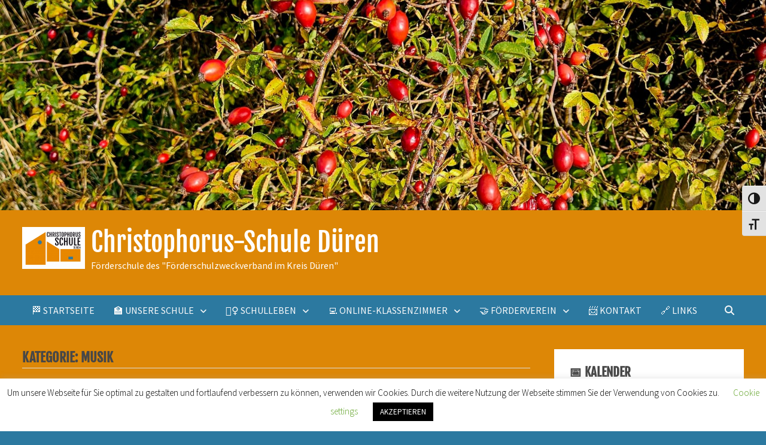

--- FILE ---
content_type: text/html; charset=UTF-8
request_url: https://christophorus-schule.de/category/schulleben/fuer-die-zeit-zu-hause/musik
body_size: 22331
content:
<!doctype html>
<html lang="de">
<head>
	<meta charset="UTF-8">
	<meta name="viewport" content="width=device-width, initial-scale=1">
	<link rel="profile" href="https://gmpg.org/xfn/11">

	<title>Musik &#8211; Christophorus-Schule Düren</title>
<meta name='robots' content='max-image-preview:large' />
<script type="text/javascript">
/* <![CDATA[ */
window.koko_analytics = {"url":"https:\/\/christophorus-schule.de\/koko-analytics-collect.php","site_url":"https:\/\/christophorus-schule.de","post_id":0,"path":"\/category\/schulleben\/fuer-die-zeit-zu-hause\/musik","method":"cookie","use_cookie":true};
/* ]]> */
</script>
<link rel='dns-prefetch' href='//code.responsivevoice.org' />

<link rel="alternate" type="application/rss+xml" title="Christophorus-Schule Düren &raquo; Feed" href="https://christophorus-schule.de/feed" />
<link rel="alternate" type="text/calendar" title="Christophorus-Schule Düren &raquo; iCal Feed" href="https://christophorus-schule.de/events/?ical=1" />
<link rel="alternate" type="application/rss+xml" title="Christophorus-Schule Düren &raquo; Musik Kategorie-Feed" href="https://christophorus-schule.de/category/schulleben/musik/feed" />
<style id='wp-img-auto-sizes-contain-inline-css' type='text/css'>
img:is([sizes=auto i],[sizes^="auto," i]){contain-intrinsic-size:3000px 1500px}
/*# sourceURL=wp-img-auto-sizes-contain-inline-css */
</style>
<style id='wp-emoji-styles-inline-css' type='text/css'>

	img.wp-smiley, img.emoji {
		display: inline !important;
		border: none !important;
		box-shadow: none !important;
		height: 1em !important;
		width: 1em !important;
		margin: 0 0.07em !important;
		vertical-align: -0.1em !important;
		background: none !important;
		padding: 0 !important;
	}
/*# sourceURL=wp-emoji-styles-inline-css */
</style>
<link rel='stylesheet' id='wp-block-library-css' href='https://christophorus-schule.de/wp-includes/css/dist/block-library/style.min.css?ver=6.9' type='text/css' media='all' />
<style id='wp-block-video-inline-css' type='text/css'>
.wp-block-video{box-sizing:border-box}.wp-block-video video{height:auto;vertical-align:middle;width:100%}@supports (position:sticky){.wp-block-video [poster]{object-fit:cover}}.wp-block-video.aligncenter{text-align:center}.wp-block-video :where(figcaption){margin-bottom:1em;margin-top:.5em}
/*# sourceURL=https://christophorus-schule.de/wp-includes/blocks/video/style.min.css */
</style>
<style id='wp-block-video-theme-inline-css' type='text/css'>
.wp-block-video :where(figcaption){color:#555;font-size:13px;text-align:center}.is-dark-theme .wp-block-video :where(figcaption){color:#ffffffa6}.wp-block-video{margin:0 0 1em}
/*# sourceURL=https://christophorus-schule.de/wp-includes/blocks/video/theme.min.css */
</style>
<style id='wp-block-audio-inline-css' type='text/css'>
.wp-block-audio{box-sizing:border-box}.wp-block-audio :where(figcaption){margin-bottom:1em;margin-top:.5em}.wp-block-audio audio{min-width:300px;width:100%}
/*# sourceURL=https://christophorus-schule.de/wp-includes/blocks/audio/style.min.css */
</style>
<style id='wp-block-audio-theme-inline-css' type='text/css'>
.wp-block-audio :where(figcaption){color:#555;font-size:13px;text-align:center}.is-dark-theme .wp-block-audio :where(figcaption){color:#ffffffa6}.wp-block-audio{margin:0 0 1em}
/*# sourceURL=https://christophorus-schule.de/wp-includes/blocks/audio/theme.min.css */
</style>
<style id='wp-block-paragraph-inline-css' type='text/css'>
.is-small-text{font-size:.875em}.is-regular-text{font-size:1em}.is-large-text{font-size:2.25em}.is-larger-text{font-size:3em}.has-drop-cap:not(:focus):first-letter{float:left;font-size:8.4em;font-style:normal;font-weight:100;line-height:.68;margin:.05em .1em 0 0;text-transform:uppercase}body.rtl .has-drop-cap:not(:focus):first-letter{float:none;margin-left:.1em}p.has-drop-cap.has-background{overflow:hidden}:root :where(p.has-background){padding:1.25em 2.375em}:where(p.has-text-color:not(.has-link-color)) a{color:inherit}p.has-text-align-left[style*="writing-mode:vertical-lr"],p.has-text-align-right[style*="writing-mode:vertical-rl"]{rotate:180deg}
/*# sourceURL=https://christophorus-schule.de/wp-includes/blocks/paragraph/style.min.css */
</style>
<style id='wp-block-separator-inline-css' type='text/css'>
@charset "UTF-8";.wp-block-separator{border:none;border-top:2px solid}:root :where(.wp-block-separator.is-style-dots){height:auto;line-height:1;text-align:center}:root :where(.wp-block-separator.is-style-dots):before{color:currentColor;content:"···";font-family:serif;font-size:1.5em;letter-spacing:2em;padding-left:2em}.wp-block-separator.is-style-dots{background:none!important;border:none!important}
/*# sourceURL=https://christophorus-schule.de/wp-includes/blocks/separator/style.min.css */
</style>
<style id='wp-block-separator-theme-inline-css' type='text/css'>
.wp-block-separator.has-css-opacity{opacity:.4}.wp-block-separator{border:none;border-bottom:2px solid;margin-left:auto;margin-right:auto}.wp-block-separator.has-alpha-channel-opacity{opacity:1}.wp-block-separator:not(.is-style-wide):not(.is-style-dots){width:100px}.wp-block-separator.has-background:not(.is-style-dots){border-bottom:none;height:1px}.wp-block-separator.has-background:not(.is-style-wide):not(.is-style-dots){height:2px}
/*# sourceURL=https://christophorus-schule.de/wp-includes/blocks/separator/theme.min.css */
</style>
<style id='wp-block-spacer-inline-css' type='text/css'>
.wp-block-spacer{clear:both}
/*# sourceURL=https://christophorus-schule.de/wp-includes/blocks/spacer/style.min.css */
</style>
<style id='global-styles-inline-css' type='text/css'>
:root{--wp--preset--aspect-ratio--square: 1;--wp--preset--aspect-ratio--4-3: 4/3;--wp--preset--aspect-ratio--3-4: 3/4;--wp--preset--aspect-ratio--3-2: 3/2;--wp--preset--aspect-ratio--2-3: 2/3;--wp--preset--aspect-ratio--16-9: 16/9;--wp--preset--aspect-ratio--9-16: 9/16;--wp--preset--color--black: #000000;--wp--preset--color--cyan-bluish-gray: #abb8c3;--wp--preset--color--white: #ffffff;--wp--preset--color--pale-pink: #f78da7;--wp--preset--color--vivid-red: #cf2e2e;--wp--preset--color--luminous-vivid-orange: #ff6900;--wp--preset--color--luminous-vivid-amber: #fcb900;--wp--preset--color--light-green-cyan: #7bdcb5;--wp--preset--color--vivid-green-cyan: #00d084;--wp--preset--color--pale-cyan-blue: #8ed1fc;--wp--preset--color--vivid-cyan-blue: #0693e3;--wp--preset--color--vivid-purple: #9b51e0;--wp--preset--gradient--vivid-cyan-blue-to-vivid-purple: linear-gradient(135deg,rgb(6,147,227) 0%,rgb(155,81,224) 100%);--wp--preset--gradient--light-green-cyan-to-vivid-green-cyan: linear-gradient(135deg,rgb(122,220,180) 0%,rgb(0,208,130) 100%);--wp--preset--gradient--luminous-vivid-amber-to-luminous-vivid-orange: linear-gradient(135deg,rgb(252,185,0) 0%,rgb(255,105,0) 100%);--wp--preset--gradient--luminous-vivid-orange-to-vivid-red: linear-gradient(135deg,rgb(255,105,0) 0%,rgb(207,46,46) 100%);--wp--preset--gradient--very-light-gray-to-cyan-bluish-gray: linear-gradient(135deg,rgb(238,238,238) 0%,rgb(169,184,195) 100%);--wp--preset--gradient--cool-to-warm-spectrum: linear-gradient(135deg,rgb(74,234,220) 0%,rgb(151,120,209) 20%,rgb(207,42,186) 40%,rgb(238,44,130) 60%,rgb(251,105,98) 80%,rgb(254,248,76) 100%);--wp--preset--gradient--blush-light-purple: linear-gradient(135deg,rgb(255,206,236) 0%,rgb(152,150,240) 100%);--wp--preset--gradient--blush-bordeaux: linear-gradient(135deg,rgb(254,205,165) 0%,rgb(254,45,45) 50%,rgb(107,0,62) 100%);--wp--preset--gradient--luminous-dusk: linear-gradient(135deg,rgb(255,203,112) 0%,rgb(199,81,192) 50%,rgb(65,88,208) 100%);--wp--preset--gradient--pale-ocean: linear-gradient(135deg,rgb(255,245,203) 0%,rgb(182,227,212) 50%,rgb(51,167,181) 100%);--wp--preset--gradient--electric-grass: linear-gradient(135deg,rgb(202,248,128) 0%,rgb(113,206,126) 100%);--wp--preset--gradient--midnight: linear-gradient(135deg,rgb(2,3,129) 0%,rgb(40,116,252) 100%);--wp--preset--font-size--small: 13px;--wp--preset--font-size--medium: 20px;--wp--preset--font-size--large: 36px;--wp--preset--font-size--x-large: 42px;--wp--preset--spacing--20: 0.44rem;--wp--preset--spacing--30: 0.67rem;--wp--preset--spacing--40: 1rem;--wp--preset--spacing--50: 1.5rem;--wp--preset--spacing--60: 2.25rem;--wp--preset--spacing--70: 3.38rem;--wp--preset--spacing--80: 5.06rem;--wp--preset--shadow--natural: 6px 6px 9px rgba(0, 0, 0, 0.2);--wp--preset--shadow--deep: 12px 12px 50px rgba(0, 0, 0, 0.4);--wp--preset--shadow--sharp: 6px 6px 0px rgba(0, 0, 0, 0.2);--wp--preset--shadow--outlined: 6px 6px 0px -3px rgb(255, 255, 255), 6px 6px rgb(0, 0, 0);--wp--preset--shadow--crisp: 6px 6px 0px rgb(0, 0, 0);}:where(.is-layout-flex){gap: 0.5em;}:where(.is-layout-grid){gap: 0.5em;}body .is-layout-flex{display: flex;}.is-layout-flex{flex-wrap: wrap;align-items: center;}.is-layout-flex > :is(*, div){margin: 0;}body .is-layout-grid{display: grid;}.is-layout-grid > :is(*, div){margin: 0;}:where(.wp-block-columns.is-layout-flex){gap: 2em;}:where(.wp-block-columns.is-layout-grid){gap: 2em;}:where(.wp-block-post-template.is-layout-flex){gap: 1.25em;}:where(.wp-block-post-template.is-layout-grid){gap: 1.25em;}.has-black-color{color: var(--wp--preset--color--black) !important;}.has-cyan-bluish-gray-color{color: var(--wp--preset--color--cyan-bluish-gray) !important;}.has-white-color{color: var(--wp--preset--color--white) !important;}.has-pale-pink-color{color: var(--wp--preset--color--pale-pink) !important;}.has-vivid-red-color{color: var(--wp--preset--color--vivid-red) !important;}.has-luminous-vivid-orange-color{color: var(--wp--preset--color--luminous-vivid-orange) !important;}.has-luminous-vivid-amber-color{color: var(--wp--preset--color--luminous-vivid-amber) !important;}.has-light-green-cyan-color{color: var(--wp--preset--color--light-green-cyan) !important;}.has-vivid-green-cyan-color{color: var(--wp--preset--color--vivid-green-cyan) !important;}.has-pale-cyan-blue-color{color: var(--wp--preset--color--pale-cyan-blue) !important;}.has-vivid-cyan-blue-color{color: var(--wp--preset--color--vivid-cyan-blue) !important;}.has-vivid-purple-color{color: var(--wp--preset--color--vivid-purple) !important;}.has-black-background-color{background-color: var(--wp--preset--color--black) !important;}.has-cyan-bluish-gray-background-color{background-color: var(--wp--preset--color--cyan-bluish-gray) !important;}.has-white-background-color{background-color: var(--wp--preset--color--white) !important;}.has-pale-pink-background-color{background-color: var(--wp--preset--color--pale-pink) !important;}.has-vivid-red-background-color{background-color: var(--wp--preset--color--vivid-red) !important;}.has-luminous-vivid-orange-background-color{background-color: var(--wp--preset--color--luminous-vivid-orange) !important;}.has-luminous-vivid-amber-background-color{background-color: var(--wp--preset--color--luminous-vivid-amber) !important;}.has-light-green-cyan-background-color{background-color: var(--wp--preset--color--light-green-cyan) !important;}.has-vivid-green-cyan-background-color{background-color: var(--wp--preset--color--vivid-green-cyan) !important;}.has-pale-cyan-blue-background-color{background-color: var(--wp--preset--color--pale-cyan-blue) !important;}.has-vivid-cyan-blue-background-color{background-color: var(--wp--preset--color--vivid-cyan-blue) !important;}.has-vivid-purple-background-color{background-color: var(--wp--preset--color--vivid-purple) !important;}.has-black-border-color{border-color: var(--wp--preset--color--black) !important;}.has-cyan-bluish-gray-border-color{border-color: var(--wp--preset--color--cyan-bluish-gray) !important;}.has-white-border-color{border-color: var(--wp--preset--color--white) !important;}.has-pale-pink-border-color{border-color: var(--wp--preset--color--pale-pink) !important;}.has-vivid-red-border-color{border-color: var(--wp--preset--color--vivid-red) !important;}.has-luminous-vivid-orange-border-color{border-color: var(--wp--preset--color--luminous-vivid-orange) !important;}.has-luminous-vivid-amber-border-color{border-color: var(--wp--preset--color--luminous-vivid-amber) !important;}.has-light-green-cyan-border-color{border-color: var(--wp--preset--color--light-green-cyan) !important;}.has-vivid-green-cyan-border-color{border-color: var(--wp--preset--color--vivid-green-cyan) !important;}.has-pale-cyan-blue-border-color{border-color: var(--wp--preset--color--pale-cyan-blue) !important;}.has-vivid-cyan-blue-border-color{border-color: var(--wp--preset--color--vivid-cyan-blue) !important;}.has-vivid-purple-border-color{border-color: var(--wp--preset--color--vivid-purple) !important;}.has-vivid-cyan-blue-to-vivid-purple-gradient-background{background: var(--wp--preset--gradient--vivid-cyan-blue-to-vivid-purple) !important;}.has-light-green-cyan-to-vivid-green-cyan-gradient-background{background: var(--wp--preset--gradient--light-green-cyan-to-vivid-green-cyan) !important;}.has-luminous-vivid-amber-to-luminous-vivid-orange-gradient-background{background: var(--wp--preset--gradient--luminous-vivid-amber-to-luminous-vivid-orange) !important;}.has-luminous-vivid-orange-to-vivid-red-gradient-background{background: var(--wp--preset--gradient--luminous-vivid-orange-to-vivid-red) !important;}.has-very-light-gray-to-cyan-bluish-gray-gradient-background{background: var(--wp--preset--gradient--very-light-gray-to-cyan-bluish-gray) !important;}.has-cool-to-warm-spectrum-gradient-background{background: var(--wp--preset--gradient--cool-to-warm-spectrum) !important;}.has-blush-light-purple-gradient-background{background: var(--wp--preset--gradient--blush-light-purple) !important;}.has-blush-bordeaux-gradient-background{background: var(--wp--preset--gradient--blush-bordeaux) !important;}.has-luminous-dusk-gradient-background{background: var(--wp--preset--gradient--luminous-dusk) !important;}.has-pale-ocean-gradient-background{background: var(--wp--preset--gradient--pale-ocean) !important;}.has-electric-grass-gradient-background{background: var(--wp--preset--gradient--electric-grass) !important;}.has-midnight-gradient-background{background: var(--wp--preset--gradient--midnight) !important;}.has-small-font-size{font-size: var(--wp--preset--font-size--small) !important;}.has-medium-font-size{font-size: var(--wp--preset--font-size--medium) !important;}.has-large-font-size{font-size: var(--wp--preset--font-size--large) !important;}.has-x-large-font-size{font-size: var(--wp--preset--font-size--x-large) !important;}
/*# sourceURL=global-styles-inline-css */
</style>

<style id='classic-theme-styles-inline-css' type='text/css'>
/*! This file is auto-generated */
.wp-block-button__link{color:#fff;background-color:#32373c;border-radius:9999px;box-shadow:none;text-decoration:none;padding:calc(.667em + 2px) calc(1.333em + 2px);font-size:1.125em}.wp-block-file__button{background:#32373c;color:#fff;text-decoration:none}
/*# sourceURL=/wp-includes/css/classic-themes.min.css */
</style>
<link rel='stylesheet' id='cookie-law-info-css' href='https://christophorus-schule.de/wp-content/plugins/cookie-law-info/legacy/public/css/cookie-law-info-public.css?ver=3.3.9.1' type='text/css' media='all' />
<link rel='stylesheet' id='cookie-law-info-gdpr-css' href='https://christophorus-schule.de/wp-content/plugins/cookie-law-info/legacy/public/css/cookie-law-info-gdpr.css?ver=3.3.9.1' type='text/css' media='all' />
<link rel='stylesheet' id='rv-style-css' href='https://christophorus-schule.de/wp-content/plugins/responsivevoice-text-to-speech/includes/css/responsivevoice.css?ver=6.9' type='text/css' media='all' />
<link rel='stylesheet' id='ui-font-css' href='https://christophorus-schule.de/wp-content/plugins/wp-accessibility/toolbar/fonts/css/a11y-toolbar.css?ver=2.2.6' type='text/css' media='all' />
<link rel='stylesheet' id='wpa-toolbar-css' href='https://christophorus-schule.de/wp-content/plugins/wp-accessibility/toolbar/css/a11y.css?ver=2.2.6' type='text/css' media='all' />
<link rel='stylesheet' id='ui-fontsize.css-css' href='https://christophorus-schule.de/wp-content/plugins/wp-accessibility/toolbar/css/a11y-fontsize.css?ver=2.2.6' type='text/css' media='all' />
<style id='ui-fontsize.css-inline-css' type='text/css'>
html { --wpa-font-size: clamp( 24px, 1.5rem, 36px ); --wpa-h1-size : clamp( 48px, 3rem, 72px ); --wpa-h2-size : clamp( 40px, 2.5rem, 60px ); --wpa-h3-size : clamp( 32px, 2rem, 48px ); --wpa-h4-size : clamp( 28px, 1.75rem, 42px ); --wpa-sub-list-size: 1.1em; --wpa-sub-sub-list-size: 1em; } 
/*# sourceURL=ui-fontsize.css-inline-css */
</style>
<link rel='stylesheet' id='wpa-style-css' href='https://christophorus-schule.de/wp-content/plugins/wp-accessibility/css/wpa-style.css?ver=2.2.6' type='text/css' media='all' />
<style id='wpa-style-inline-css' type='text/css'>
:root { --admin-bar-top : 7px; }
/*# sourceURL=wpa-style-inline-css */
</style>
<link rel='stylesheet' id='sidebar-login-css' href='https://christophorus-schule.de/wp-content/plugins/sidebar-login/build/sidebar-login.css?ver=1603546757' type='text/css' media='all' />
<link rel='stylesheet' id='font-awesome-css' href='https://christophorus-schule.de/wp-content/themes/bam/assets/fonts/css/all.min.css?ver=6.7.2' type='text/css' media='all' />
<link rel='stylesheet' id='bam-style-css' href='https://christophorus-schule.de/wp-content/themes/bam/style.css?ver=1.3.5' type='text/css' media='all' />
<link rel='stylesheet' id='bam-google-fonts-css' href='//christophorus-schule.de/wp-content/uploads/omgf/bam-google-fonts/bam-google-fonts.css?ver=1765114833' type='text/css' media='all' />
<link rel='stylesheet' id='wp-document-revisions-front-css' href='https://christophorus-schule.de/wp-content/plugins/wp-document-revisions/css/style-front.css?ver=3.8.1' type='text/css' media='all' />
<script type="text/javascript" src="https://christophorus-schule.de/wp-includes/js/jquery/jquery.min.js?ver=3.7.1" id="jquery-core-js"></script>
<script type="text/javascript" src="https://christophorus-schule.de/wp-includes/js/jquery/jquery-migrate.min.js?ver=3.4.1" id="jquery-migrate-js"></script>
<script type="text/javascript" id="cookie-law-info-js-extra">
/* <![CDATA[ */
var Cli_Data = {"nn_cookie_ids":[],"cookielist":[],"non_necessary_cookies":[],"ccpaEnabled":"","ccpaRegionBased":"","ccpaBarEnabled":"","strictlyEnabled":["necessary","obligatoire"],"ccpaType":"gdpr","js_blocking":"","custom_integration":"","triggerDomRefresh":"","secure_cookies":""};
var cli_cookiebar_settings = {"animate_speed_hide":"500","animate_speed_show":"500","background":"#FFF","border":"#b1a6a6c2","border_on":"","button_1_button_colour":"#000","button_1_button_hover":"#000000","button_1_link_colour":"#fff","button_1_as_button":"1","button_1_new_win":"","button_2_button_colour":"#333","button_2_button_hover":"#292929","button_2_link_colour":"#444","button_2_as_button":"","button_2_hidebar":"","button_3_button_colour":"#000","button_3_button_hover":"#000000","button_3_link_colour":"#fff","button_3_as_button":"1","button_3_new_win":"","button_4_button_colour":"#000","button_4_button_hover":"#000000","button_4_link_colour":"#62a329","button_4_as_button":"","button_7_button_colour":"#61a229","button_7_button_hover":"#4e8221","button_7_link_colour":"#fff","button_7_as_button":"1","button_7_new_win":"","font_family":"inherit","header_fix":"","notify_animate_hide":"1","notify_animate_show":"","notify_div_id":"#cookie-law-info-bar","notify_position_horizontal":"right","notify_position_vertical":"bottom","scroll_close":"","scroll_close_reload":"","accept_close_reload":"","reject_close_reload":"","showagain_tab":"1","showagain_background":"#fff","showagain_border":"#000","showagain_div_id":"#cookie-law-info-again","showagain_x_position":"100px","text":"#000","show_once_yn":"","show_once":"10000","logging_on":"","as_popup":"","popup_overlay":"1","bar_heading_text":"","cookie_bar_as":"banner","popup_showagain_position":"bottom-right","widget_position":"left"};
var log_object = {"ajax_url":"https://christophorus-schule.de/wp-admin/admin-ajax.php"};
//# sourceURL=cookie-law-info-js-extra
/* ]]> */
</script>
<script type="text/javascript" src="https://christophorus-schule.de/wp-content/plugins/cookie-law-info/legacy/public/js/cookie-law-info-public.js?ver=3.3.9.1" id="cookie-law-info-js"></script>
<script type="text/javascript" src="https://code.responsivevoice.org/responsivevoice.js?key=AfXqLAUj" id="responsive-voice-js"></script>
<link rel="https://api.w.org/" href="https://christophorus-schule.de/wp-json/" /><link rel="alternate" title="JSON" type="application/json" href="https://christophorus-schule.de/wp-json/wp/v2/categories/99" /><link rel="EditURI" type="application/rsd+xml" title="RSD" href="https://christophorus-schule.de/xmlrpc.php?rsd" />
<meta name="generator" content="WordPress 6.9" />
<!-- start Simple Custom CSS and JS -->
<link rel="stylesheet" type="text/css" href="https://idp.logineo.nrw.schule/styles.css">
<script type="text/javascript" src="https://idp.logineo.nrw.schule/logineo-nav.js"></script>
<script type="text/javascript" src="https://idp.logineo.nrw.schule/idp/profile/Logineo/NavConfig?jsonp=window.navConfig&tenant=155445&currentService=home"></script><!-- end Simple Custom CSS and JS -->
<meta name="tec-api-version" content="v1"><meta name="tec-api-origin" content="https://christophorus-schule.de"><link rel="alternate" href="https://christophorus-schule.de/wp-json/tribe/events/v1/" />		<style type="text/css">
				</style>
		<link rel="icon" href="https://christophorus-schule.de/wp-content/uploads/2022/11/cropped-Logo_Christophorusschule-quadrat-scaled-1-32x32.jpg" sizes="32x32" />
<link rel="icon" href="https://christophorus-schule.de/wp-content/uploads/2022/11/cropped-Logo_Christophorusschule-quadrat-scaled-1-192x192.jpg" sizes="192x192" />
<link rel="apple-touch-icon" href="https://christophorus-schule.de/wp-content/uploads/2022/11/cropped-Logo_Christophorusschule-quadrat-scaled-1-180x180.jpg" />
<meta name="msapplication-TileImage" content="https://christophorus-schule.de/wp-content/uploads/2022/11/cropped-Logo_Christophorusschule-quadrat-scaled-1-270x270.jpg" />

		<style type="text/css" id="theme-custom-css">
			/* Color CSS */
                
                    blockquote {
                        border-left: 4px solid #2c79a0;
                    }

                    button,
                    input[type="button"],
                    input[type="reset"],
                    input[type="submit"] {
                        background: #2c79a0;
                    }

                    .wp-block-search .wp-block-search__button {
                        background: #2c79a0;
                    }

                    .bam-readmore {
                        background: #2c79a0;
                    }

                    .site-title a, .site-description {
                        color: #2c79a0;
                    }

                    .site-header.default-style .main-navigation ul li a:hover {
                        color: #2c79a0;
                    }

                    .site-header.default-style .main-navigation ul ul li a:hover {
                        background: #2c79a0;
                    }

                    .site-header.default-style .main-navigation .current_page_item > a,
                    .site-header.default-style .main-navigation .current-menu-item > a,
                    .site-header.default-style .main-navigation .current_page_ancestor > a,
                    .site-header.default-style .main-navigation .current-menu-ancestor > a {
                        color: #2c79a0;
                    }

                    .site-header.horizontal-style .main-navigation ul li a:hover {
                        color: #2c79a0;
                    }

                    .site-header.horizontal-style .main-navigation ul ul li a:hover {
                        background: #2c79a0;
                    }

                    .site-header.horizontal-style .main-navigation .current_page_item > a,
                    .site-header.horizontal-style .main-navigation .current-menu-item > a,
                    .site-header.horizontal-style .main-navigation .current_page_ancestor > a,
                    .site-header.horizontal-style .main-navigation .current-menu-ancestor > a {
                        color: #2c79a0;
                    }

                    .posts-navigation .nav-previous a:hover,
                    .posts-navigation .nav-next a:hover {
                        color: #2c79a0;
                    }

                    .post-navigation .nav-previous .post-title:hover,
                    .post-navigation .nav-next .post-title:hover {
                        color: #2c79a0;
                    }

                    .pagination .page-numbers.current {
                        background: #2c79a0;
                        border: 1px solid #2c79a0;
                        color: #ffffff;
                    }
                      
                    .pagination a.page-numbers:hover {
                        background: #2c79a0;
                        border: 1px solid #2c79a0;
                    }

                    .widget a:hover,
                    .widget ul li a:hover {
                        color: #2c79a0;
                    }

                    li.bm-tab.th-ui-state-active a {
                        border-bottom: 1px solid #2c79a0;
                    }

                    .footer-widget-area .widget a:hover {
                        color: #2c79a0;
                    }

                    .bms-title a:hover {
                        color: #2c79a0;
                    }

                    .bam-entry .entry-title a:hover {
                        color: #2c79a0;
                    }

                    .related-post-meta a:hover,
                    .entry-meta a:hover {
                        color: #2c79a0;
                    }

                    .related-post-meta .byline a:hover,
                    .entry-meta .byline a:hover {
                        color: #2c79a0;
                    }

                    .cat-links a {
                        color: #2c79a0;
                    }

                    .tags-links a:hover {
                        background: #2c79a0;
                    }

                    .related-post-title a:hover {
                        color: #2c79a0;
                    }

                    .author-posts-link:hover {
                        color: #2c79a0;
                    }

                    .comment-author a {
                        color: #2c79a0;
                    }

                    .comment-metadata a:hover,
                    .comment-metadata a:focus,
                    .pingback .comment-edit-link:hover,
                    .pingback .comment-edit-link:focus {
                        color: #2c79a0;
                    }

                    .comment-reply-link:hover,
                    .comment-reply-link:focus {
                        background: #2c79a0;
                    }

                    .comment-notes a:hover,
                    .comment-awaiting-moderation a:hover,
                    .logged-in-as a:hover,
                    .form-allowed-tags a:hover {
                        color: #2c79a0;
                    }

                    .required {
                        color: #2c79a0;
                    }

                    .comment-reply-title small a:before {
                        color: #2c79a0;
                    }

                    .wp-block-quote {
                        border-left: 4px solid #2c79a0;
                    }

                    .wp-block-quote[style*="text-align:right"], .wp-block-quote[style*="text-align: right"] {
                        border-right: 4px solid #2c79a0;
                    }

                    .site-info a:hover {
                        color: #2c79a0;
                    }

                    #bam-tags a, .widget_tag_cloud .tagcloud a {
                        background: #2c79a0;
                    }

                
                    .site-title a, .site-description,
                    .site-header.horizontal-style .site-description {
                        color: #ffffff;
                    }
                
                    .page-content a:hover,
                    .entry-content a:hover {
                        color: #00aeef;
                    }
                
                    button,
                    input[type="button"],
                    input[type="reset"],
                    input[type="submit"],
                    .wp-block-search .wp-block-search__button,
                    .bam-readmore {
                        background: #2c79a0;
                    }
                
                    button:hover,
                    input[type="button"]:hover,
                    input[type="reset"]:hover,
                    input[type="submit"]:hover,
                    .wp-block-search .wp-block-search__button:hover,
                    .bam-readmore:hover {
                        background: #2c79a0;
                    }
                
                    body.boxed-layout.custom-background,
                    body.boxed-layout {
                        background-color: #dddddd;
                    }
                
                    body.boxed-layout #page {
                        background: #eeee22;
                    }
                
                    body.boxed-layout.custom-background.separate-containers,
                    body.boxed-layout.separate-containers {
                        background-color: #2c79a0;
                    }
                
                    body.boxed-layout.separate-containers .site-content {
                        background: #dd8706;
                    }
                
                    body.wide-layout.custom-background.separate-containers,
                    body.wide-layout.separate-containers {
                        background-color: #eeeeee;
                    }
                
                    .related-post-meta .byline a:hover, 
                    .entry-meta .byline a:hover,
                    .related-post-meta a:hover, 
                    .entry-meta a:hover {
                        color: #2c79a0;
                    }
                /* Header CSS */
                    .site-logo-image img {
                        max-height: 70px;
                    }
                
                        .site-header.default-style { background-color: #dd8706; }
                    
                        .site-header.default-style .main-navigation { background: #2c79a0; }
                    
                        .site-header.default-style .main-navigation ul li a, .bam-search-button-icon, .menu-toggle { color: #f9f9f9; }
                    
                        .site-header.default-style .main-navigation ul li a:hover { color: #e88800; }
                        .site-header.default-style .main-navigation .current_page_item > a, .site-header.default-style .main-navigation .current-menu-item > a, .site-header.default-style .main-navigation .current_page_ancestor > a, .site-header.default-style .main-navigation .current-menu-ancestor > a { color: #e88800; }
                    
                        .site-header.default-style .main-navigation ul li a { background-color: #2c79a0; }
                    
                        .site-header.default-style .main-navigation ul li a:hover { background-color: #eaeaea; }
                        .site-header.default-style .main-navigation .current_page_item > a, .site-header.default-style .main-navigation .current-menu-item > a, .site-header.default-style .main-navigation .current_page_ancestor > a, .site-header.default-style .main-navigation .current-menu-ancestor > a { background-color: #eaeaea; }
                    
                        .site-header.default-style .main-navigation ul ul {
                            background-color: #eaeaea;
                        }
                    
                        .site-header.default-style .main-navigation ul ul li a {
                            color: #424242;
                        }
                    
                        .site-header.default-style .main-navigation ul ul li a:hover {
                            color: #eaeaea;
                        }
                    
                        .site-header.default-style .main-navigation ul ul li a {
                            background-color: #eaeaea;
                        }
                    
                        .site-header.default-style .main-navigation ul ul li a:hover {
                            background-color: #e88800;
                        }
                    /* Typography CSS */body, button, input, select, optgroup, textarea{font-weight:400;}h1, h2, h3, h4, h5, h6, .site-title, .bam-entry .entry-title a, .widget-title, .is-style-bam-widget-title, .entry-title, .related-section-title, .related-post-title a, .single .entry-title, .archive .page-title{font-family:Fjalla One;color:#474747;}h1{font-family:Fjalla One;color:#474747;}h2{font-family:Fjalla One;}h3{font-family:Fjalla One;}h4{font-family:Fjalla One;color:#444444;}.site-title, .site-header.horizontal-style .site-title{font-family:Fjalla One;font-weight:400;}.main-navigation li a{font-family:Source Sans Pro;font-weight:400;}.main-navigation ul ul a, .site-header.default-style .main-navigation ul ul a, .site-header.horizontal-style .main-navigation ul ul a{font-family:Source Sans Pro;font-size:14px;}.bam-entry .entry-title a{font-family:Source Sans Pro;color:#3d3d3d;}.single .entry-title{font-family:Source Sans Pro;color:#3f3f3f;}.bam-single-post .entry-content{font-family:Fjalla One;}.page-entry-title{font-family:Fjalla One;font-weight:400;color:#444444;}.widget-title, .is-style-bam-widget-title{font-family:Fjalla One;color:#474747;}		</style>

	</head>

<body class="archive category category-musik category-99 wp-custom-logo wp-embed-responsive wp-theme-bam wpa-excerpt tribe-no-js page-template-bam hfeed boxed-layout right-sidebar separate-containers">



<div id="page" class="site">
	<a class="skip-link screen-reader-text" href="#content">Zum Inhalt springen</a>

	
	


<header id="masthead" class="site-header default-style">

    
    
<div class="th-header-image clearfix"><img src="https://christophorus-schule.de/wp-content/uploads/2025/09/cropped-WhatsApp-Image-2025-09-23-at-15.02.01-1.jpeg" height="548" width="2000" alt="" /></div>
<div id="site-header-inner" class="clearfix container left-logo">

    <div class="site-branding">
    <div class="site-branding-inner">

                    <div class="site-logo-image"><a href="https://christophorus-schule.de/" class="custom-logo-link" rel="home"><img width="2560" height="1698" src="https://christophorus-schule.de/wp-content/uploads/2022/11/cropped-cropped-Logo_Christophorusschule-quadrat-scaled-2.jpg" class="custom-logo" alt="Christophorus-Schule Düren" decoding="async" fetchpriority="high" srcset="https://christophorus-schule.de/wp-content/uploads/2022/11/cropped-cropped-Logo_Christophorusschule-quadrat-scaled-2.jpg 2560w, https://christophorus-schule.de/wp-content/uploads/2022/11/cropped-cropped-Logo_Christophorusschule-quadrat-scaled-2-300x199.jpg 300w, https://christophorus-schule.de/wp-content/uploads/2022/11/cropped-cropped-Logo_Christophorusschule-quadrat-scaled-2-1024x679.jpg 1024w, https://christophorus-schule.de/wp-content/uploads/2022/11/cropped-cropped-Logo_Christophorusschule-quadrat-scaled-2-768x509.jpg 768w, https://christophorus-schule.de/wp-content/uploads/2022/11/cropped-cropped-Logo_Christophorusschule-quadrat-scaled-2-1536x1019.jpg 1536w, https://christophorus-schule.de/wp-content/uploads/2022/11/cropped-cropped-Logo_Christophorusschule-quadrat-scaled-2-2048x1358.jpg 2048w, https://christophorus-schule.de/wp-content/uploads/2022/11/cropped-cropped-Logo_Christophorusschule-quadrat-scaled-2-700x465.jpg 700w, https://christophorus-schule.de/wp-content/uploads/2022/11/cropped-cropped-Logo_Christophorusschule-quadrat-scaled-2-150x99.jpg 150w" sizes="(max-width: 2560px) 100vw, 2560px" /></a></div>
        
        <div class="site-branding-text">
                            <p class="site-title"><a href="https://christophorus-schule.de/" rel="home">Christophorus-Schule Düren</a></p>
                                <p class="site-description">Förderschule des &quot;Förderschulzweckverband im Kreis Düren&quot;</p>
                    </div><!-- .site-branding-text -->

    </div><!-- .site-branding-inner -->
</div><!-- .site-branding -->
        
</div><!-- #site-header-inner -->



<nav id="site-navigation" class="main-navigation">

    <div id="site-navigation-inner" class="container align-left show-search">
        
        <div class="menu-menu-1-container"><ul id="primary-menu" class="menu"><li id="menu-item-520" class="menu-item menu-item-type-custom menu-item-object-custom menu-item-home menu-item-520"><a href="https://christophorus-schule.de/">🏁 Startseite</a></li>
<li id="menu-item-624" class="menu-item menu-item-type-post_type menu-item-object-page menu-item-has-children menu-item-624"><a href="https://christophorus-schule.de/unsere-schule-2">🏫 Unsere Schule</a>
<ul class="sub-menu">
	<li id="menu-item-631" class="menu-item menu-item-type-post_type menu-item-object-page menu-item-631"><a href="https://christophorus-schule.de/schulleitung">Unsere Schulleitung</a></li>
	<li id="menu-item-522" class="menu-item menu-item-type-post_type menu-item-object-page menu-item-522"><a href="https://christophorus-schule.de/unsere-schule-2/unsere-schule">Mitarbeiter*innen unserer Schule</a></li>
	<li id="menu-item-10741" class="menu-item menu-item-type-post_type menu-item-object-page menu-item-10741"><a href="https://christophorus-schule.de/unsere-schule-2/unsere-schule/schulprogramm/schulprogramm-der-christophorus-schule">Schulprogramm der Christophorus-Schule</a></li>
	<li id="menu-item-545" class="menu-item menu-item-type-post_type menu-item-object-page menu-item-545"><a href="https://christophorus-schule.de/unsere-schule-2/schulgebaeude">Unser Schulgebäude</a></li>
	<li id="menu-item-546" class="menu-item menu-item-type-post_type menu-item-object-page menu-item-546"><a href="https://christophorus-schule.de/unsere-schule-2/unsere-schule/geschichte-der-schule">Geschichte unserer Schule</a></li>
	<li id="menu-item-547" class="menu-item menu-item-type-post_type menu-item-object-page menu-item-547"><a href="https://christophorus-schule.de/unsere-schule-2/unsere-schule/stellenausschreibungen">Stellenausschreibungen</a></li>
	<li id="menu-item-548" class="menu-item menu-item-type-post_type menu-item-object-page menu-item-548"><a href="https://christophorus-schule.de/unsere-schule-2/unsere-schule/bundesfreiwilligendienst">Bundesfreiwilligendienst</a></li>
</ul>
</li>
<li id="menu-item-566" class="menu-item menu-item-type-taxonomy menu-item-object-category current-category-ancestor menu-item-has-children menu-item-566"><a href="https://christophorus-schule.de/category/schulleben">🤹‍♀️ Schulleben</a>
<ul class="sub-menu">
	<li id="menu-item-672" class="menu-item menu-item-type-post_type menu-item-object-page menu-item-672"><a href="https://christophorus-schule.de/essensplaene">🥘 Speisepläne</a></li>
	<li id="menu-item-1777" class="menu-item menu-item-type-taxonomy menu-item-object-category menu-item-1777"><a href="https://christophorus-schule.de/category/schulleben/unterstuetzte-kommunikation-uk/uk-beitraege/gebaerde-des-monats">👋 Gebärden des Monats</a></li>
	<li id="menu-item-10373" class="menu-item menu-item-type-post_type menu-item-object-page menu-item-has-children menu-item-10373"><a href="https://christophorus-schule.de/unterstuetze-kommunikation-uk">🖲👋🏼📱 Unterstützte Kommunikation (UK)</a>
	<ul class="sub-menu">
		<li id="menu-item-10439" class="menu-item menu-item-type-post_type menu-item-object-page menu-item-10439"><a href="https://christophorus-schule.de/was-ist-uk">❔ Was ist Unterstützte Kommunikation (UK)?</a></li>
		<li id="menu-item-10296" class="menu-item menu-item-type-taxonomy menu-item-object-category menu-item-10296"><a href="https://christophorus-schule.de/category/schulleben/unterstuetzte-kommunikation-uk/uk-beitraege">🖲👋🏼📱 UK-Beiträge</a></li>
	</ul>
</li>
	<li id="menu-item-7378" class="menu-item menu-item-type-taxonomy menu-item-object-category menu-item-7378"><a href="https://christophorus-schule.de/category/schulleben/gemuese-ackerdemie">🥕 Gemüse-Ackerdemie</a></li>
	<li id="menu-item-4049" class="menu-item menu-item-type-taxonomy menu-item-object-category menu-item-4049"><a href="https://christophorus-schule.de/category/schulleben/sv">👫 SV</a></li>
	<li id="menu-item-7472" class="menu-item menu-item-type-taxonomy menu-item-object-category menu-item-7472"><a href="https://christophorus-schule.de/category/schulleben/unser-schulhund-kornl">🐾 Unser Schulhund KØRNL</a></li>
	<li id="menu-item-1539" class="menu-item menu-item-type-taxonomy menu-item-object-category menu-item-has-children menu-item-1539"><a href="https://christophorus-schule.de/category/schulleben/special-olympics">🥇 Special Olympics</a>
	<ul class="sub-menu">
		<li id="menu-item-2073" class="menu-item menu-item-type-post_type menu-item-object-page menu-item-2073"><a href="https://christophorus-schule.de/special-olympics-intern">Special Olympics Intern</a></li>
	</ul>
</li>
	<li id="menu-item-692" class="menu-item menu-item-type-taxonomy menu-item-object-category menu-item-692"><a href="https://christophorus-schule.de/category/schulleben/podcasts">🔊 PODCASTS</a></li>
	<li id="menu-item-1779" class="menu-item menu-item-type-taxonomy menu-item-object-category menu-item-has-children menu-item-1779"><a href="https://christophorus-schule.de/category/schneesportreise">⛷ Schneesportreise</a>
	<ul class="sub-menu">
		<li id="menu-item-1784" class="menu-item menu-item-type-post_type menu-item-object-page menu-item-1784"><a href="https://christophorus-schule.de/informationen-zur-schneesportreise">Informationen zur Schneesportreise</a></li>
		<li id="menu-item-14324" class="menu-item menu-item-type-post_type menu-item-object-page menu-item-14324"><a href="https://christophorus-schule.de/informationen-zur-schneesportreise/schneesportreise-2024">Schneesportreise 2024</a></li>
	</ul>
</li>
	<li id="menu-item-608" class="menu-item menu-item-type-taxonomy menu-item-object-category menu-item-has-children menu-item-608"><a href="https://christophorus-schule.de/category/stufenklassenbeitraege">💬 Stufen- &#038; Klassenbeiträge</a>
	<ul class="sub-menu">
		<li id="menu-item-621" class="menu-item menu-item-type-taxonomy menu-item-object-category menu-item-621"><a href="https://christophorus-schule.de/category/stufenklassenbeitraege/vorstufe">Vorstufe</a></li>
		<li id="menu-item-620" class="menu-item menu-item-type-taxonomy menu-item-object-category menu-item-620"><a href="https://christophorus-schule.de/category/stufenklassenbeitraege/unterstufe">Unterstufe</a></li>
		<li id="menu-item-618" class="menu-item menu-item-type-taxonomy menu-item-object-category menu-item-618"><a href="https://christophorus-schule.de/category/stufenklassenbeitraege/mittelstufe">Mittelstufe</a></li>
		<li id="menu-item-619" class="menu-item menu-item-type-taxonomy menu-item-object-category menu-item-619"><a href="https://christophorus-schule.de/category/stufenklassenbeitraege/oberstufe">Oberstufe</a></li>
		<li id="menu-item-617" class="menu-item menu-item-type-taxonomy menu-item-object-category menu-item-617"><a href="https://christophorus-schule.de/category/stufenklassenbeitraege/berufs-praxis-stufe">Berufs-Praxis-Stufe</a></li>
	</ul>
</li>
	<li id="menu-item-563" class="menu-item menu-item-type-taxonomy menu-item-object-category menu-item-563"><a href="https://christophorus-schule.de/category/schulleben/beitraege-unserer-ags">🔀 Beiträge unserer AGs</a></li>
	<li id="menu-item-1570" class="menu-item menu-item-type-taxonomy menu-item-object-category menu-item-1570"><a href="https://christophorus-schule.de/category/stufenklassenbeitraege/berufs-praxis-stufe/runder-tisch-uebergang-schule-beruf">🛠 Runder Tisch &#8211; Übergang Schule-Beruf</a></li>
	<li id="menu-item-557" class="menu-item menu-item-type-post_type menu-item-object-page menu-item-557"><a href="https://christophorus-schule.de/erasmus-comenius-projekt">🌍 Erasmus+ (Comenius) Projekt</a></li>
	<li id="menu-item-2914" class="menu-item menu-item-type-post_type menu-item-object-page menu-item-2914"><a href="https://christophorus-schule.de/unser-schulbus">🚐 Unser Schulbus</a></li>
</ul>
</li>
<li id="menu-item-6691" class="menu-item menu-item-type-post_type menu-item-object-page menu-item-has-children menu-item-6691"><a href="https://christophorus-schule.de/online-klassenzimmer">💻 Online-Klassenzimmer</a>
<ul class="sub-menu">
	<li id="menu-item-6654" class="menu-item menu-item-type-post_type menu-item-object-page menu-item-6654"><a href="https://christophorus-schule.de/v1-online">V1-Online</a></li>
	<li id="menu-item-6756" class="menu-item menu-item-type-post_type menu-item-object-page menu-item-6756"><a href="https://christophorus-schule.de/v2-online">V2-Online</a></li>
	<li id="menu-item-6736" class="menu-item menu-item-type-post_type menu-item-object-page menu-item-6736"><a href="https://christophorus-schule.de/v3-online">V3-Online</a></li>
	<li id="menu-item-6759" class="menu-item menu-item-type-post_type menu-item-object-page menu-item-6759"><a href="https://christophorus-schule.de/u1-online">U1-Online</a></li>
	<li id="menu-item-6560" class="menu-item menu-item-type-post_type menu-item-object-page menu-item-6560"><a href="https://christophorus-schule.de/u2-online">U2-Online</a></li>
	<li id="menu-item-6776" class="menu-item menu-item-type-post_type menu-item-object-page menu-item-6776"><a href="https://christophorus-schule.de/u3">U3-Online</a></li>
	<li id="menu-item-5918" class="menu-item menu-item-type-post_type menu-item-object-page menu-item-5918"><a href="https://christophorus-schule.de/m1-online">M1-Online</a></li>
	<li id="menu-item-6763" class="menu-item menu-item-type-post_type menu-item-object-page menu-item-6763"><a href="https://christophorus-schule.de/m2-online">M2-Online</a></li>
	<li id="menu-item-6697" class="menu-item menu-item-type-post_type menu-item-object-page menu-item-6697"><a href="https://christophorus-schule.de/m3-online">M3-Online</a></li>
	<li id="menu-item-6766" class="menu-item menu-item-type-post_type menu-item-object-page menu-item-6766"><a href="https://christophorus-schule.de/m4-online">M4-Online</a></li>
	<li id="menu-item-6672" class="menu-item menu-item-type-post_type menu-item-object-page menu-item-6672"><a href="https://christophorus-schule.de/o1-online">O1-Online</a></li>
	<li id="menu-item-6779" class="menu-item menu-item-type-post_type menu-item-object-page menu-item-6779"><a href="https://christophorus-schule.de/o2">O2-Online</a></li>
	<li id="menu-item-6788" class="menu-item menu-item-type-post_type menu-item-object-page menu-item-6788"><a href="https://christophorus-schule.de/o3-online">O3-Online</a></li>
	<li id="menu-item-6791" class="menu-item menu-item-type-post_type menu-item-object-page menu-item-6791"><a href="https://christophorus-schule.de/bps1-online">BPS1-Online</a></li>
	<li id="menu-item-6564" class="menu-item menu-item-type-post_type menu-item-object-page menu-item-6564"><a href="https://christophorus-schule.de/bps2-online">BPS2-Online</a></li>
</ul>
</li>
<li id="menu-item-8391" class="menu-item menu-item-type-post_type menu-item-object-page menu-item-has-children menu-item-8391"><a href="https://christophorus-schule.de/foerderverein">🤝 Förderverein</a>
<ul class="sub-menu">
	<li id="menu-item-559" class="menu-item menu-item-type-post_type menu-item-object-page menu-item-559"><a href="https://christophorus-schule.de/informationen-zu-unserem-foerderverein">Informationen zu unserem Förderverein</a></li>
	<li id="menu-item-6148" class="menu-item menu-item-type-taxonomy menu-item-object-category menu-item-6148"><a href="https://christophorus-schule.de/category/aktionen-des-foerdervereins">Aktionen des Fördervereins</a></li>
</ul>
</li>
<li id="menu-item-560" class="menu-item menu-item-type-post_type menu-item-object-page menu-item-560"><a href="https://christophorus-schule.de/kontakt">📨 Kontakt</a></li>
<li id="menu-item-8599" class="menu-item menu-item-type-post_type menu-item-object-page menu-item-8599"><a href="https://christophorus-schule.de/links">🔗 Links</a></li>
</ul></div><div class="bam-search-button-icon">
    <i class="fas fa-search" aria-hidden="true"></i>
</div>
<div class="bam-search-box-container">
    <div class="bam-search-box">
        <form role="search" method="get" class="search-form" action="https://christophorus-schule.de/">
				<label>
					<span class="screen-reader-text">Suche nach:</span>
					<input type="search" class="search-field" placeholder="Suchen …" value="" name="s" />
				</label>
				<input type="submit" class="search-submit" value="Suchen" />
			</form>    </div><!-- th-search-box -->
</div><!-- .th-search-box-container -->

        <button class="menu-toggle" aria-controls="primary-menu" aria-expanded="false" data-toggle-target=".mobile-navigation"><i class="fas fa-bars"></i>Menü</button>
        
    </div><!-- .container -->
    
</nav><!-- #site-navigation -->
<div class="mobile-dropdown">
    <nav class="mobile-navigation">
        <div class="menu-menu-1-container"><ul id="primary-menu-mobile" class="menu"><li class="menu-item menu-item-type-custom menu-item-object-custom menu-item-home menu-item-520"><a href="https://christophorus-schule.de/">🏁 Startseite</a></li>
<li class="menu-item menu-item-type-post_type menu-item-object-page menu-item-has-children menu-item-624"><a href="https://christophorus-schule.de/unsere-schule-2">🏫 Unsere Schule</a><button class="dropdown-toggle" data-toggle-target=".mobile-navigation .menu-item-624 > .sub-menu" aria-expanded="false"><span class="screen-reader-text">Untermenü anzeigen</span></button>
<ul class="sub-menu">
	<li class="menu-item menu-item-type-post_type menu-item-object-page menu-item-631"><a href="https://christophorus-schule.de/schulleitung">Unsere Schulleitung</a></li>
	<li class="menu-item menu-item-type-post_type menu-item-object-page menu-item-522"><a href="https://christophorus-schule.de/unsere-schule-2/unsere-schule">Mitarbeiter*innen unserer Schule</a></li>
	<li class="menu-item menu-item-type-post_type menu-item-object-page menu-item-10741"><a href="https://christophorus-schule.de/unsere-schule-2/unsere-schule/schulprogramm/schulprogramm-der-christophorus-schule">Schulprogramm der Christophorus-Schule</a></li>
	<li class="menu-item menu-item-type-post_type menu-item-object-page menu-item-545"><a href="https://christophorus-schule.de/unsere-schule-2/schulgebaeude">Unser Schulgebäude</a></li>
	<li class="menu-item menu-item-type-post_type menu-item-object-page menu-item-546"><a href="https://christophorus-schule.de/unsere-schule-2/unsere-schule/geschichte-der-schule">Geschichte unserer Schule</a></li>
	<li class="menu-item menu-item-type-post_type menu-item-object-page menu-item-547"><a href="https://christophorus-schule.de/unsere-schule-2/unsere-schule/stellenausschreibungen">Stellenausschreibungen</a></li>
	<li class="menu-item menu-item-type-post_type menu-item-object-page menu-item-548"><a href="https://christophorus-schule.de/unsere-schule-2/unsere-schule/bundesfreiwilligendienst">Bundesfreiwilligendienst</a></li>
</ul>
</li>
<li class="menu-item menu-item-type-taxonomy menu-item-object-category current-category-ancestor menu-item-has-children menu-item-566"><a href="https://christophorus-schule.de/category/schulleben">🤹‍♀️ Schulleben</a><button class="dropdown-toggle" data-toggle-target=".mobile-navigation .menu-item-566 > .sub-menu" aria-expanded="false"><span class="screen-reader-text">Untermenü anzeigen</span></button>
<ul class="sub-menu">
	<li class="menu-item menu-item-type-post_type menu-item-object-page menu-item-672"><a href="https://christophorus-schule.de/essensplaene">🥘 Speisepläne</a></li>
	<li class="menu-item menu-item-type-taxonomy menu-item-object-category menu-item-1777"><a href="https://christophorus-schule.de/category/schulleben/unterstuetzte-kommunikation-uk/uk-beitraege/gebaerde-des-monats">👋 Gebärden des Monats</a></li>
	<li class="menu-item menu-item-type-post_type menu-item-object-page menu-item-has-children menu-item-10373"><a href="https://christophorus-schule.de/unterstuetze-kommunikation-uk">🖲👋🏼📱 Unterstützte Kommunikation (UK)</a><button class="dropdown-toggle" data-toggle-target=".mobile-navigation .menu-item-10373 > .sub-menu" aria-expanded="false"><span class="screen-reader-text">Untermenü anzeigen</span></button>
	<ul class="sub-menu">
		<li class="menu-item menu-item-type-post_type menu-item-object-page menu-item-10439"><a href="https://christophorus-schule.de/was-ist-uk">❔ Was ist Unterstützte Kommunikation (UK)?</a></li>
		<li class="menu-item menu-item-type-taxonomy menu-item-object-category menu-item-10296"><a href="https://christophorus-schule.de/category/schulleben/unterstuetzte-kommunikation-uk/uk-beitraege">🖲👋🏼📱 UK-Beiträge</a></li>
	</ul>
</li>
	<li class="menu-item menu-item-type-taxonomy menu-item-object-category menu-item-7378"><a href="https://christophorus-schule.de/category/schulleben/gemuese-ackerdemie">🥕 Gemüse-Ackerdemie</a></li>
	<li class="menu-item menu-item-type-taxonomy menu-item-object-category menu-item-4049"><a href="https://christophorus-schule.de/category/schulleben/sv">👫 SV</a></li>
	<li class="menu-item menu-item-type-taxonomy menu-item-object-category menu-item-7472"><a href="https://christophorus-schule.de/category/schulleben/unser-schulhund-kornl">🐾 Unser Schulhund KØRNL</a></li>
	<li class="menu-item menu-item-type-taxonomy menu-item-object-category menu-item-has-children menu-item-1539"><a href="https://christophorus-schule.de/category/schulleben/special-olympics">🥇 Special Olympics</a><button class="dropdown-toggle" data-toggle-target=".mobile-navigation .menu-item-1539 > .sub-menu" aria-expanded="false"><span class="screen-reader-text">Untermenü anzeigen</span></button>
	<ul class="sub-menu">
		<li class="menu-item menu-item-type-post_type menu-item-object-page menu-item-2073"><a href="https://christophorus-schule.de/special-olympics-intern">Special Olympics Intern</a></li>
	</ul>
</li>
	<li class="menu-item menu-item-type-taxonomy menu-item-object-category menu-item-692"><a href="https://christophorus-schule.de/category/schulleben/podcasts">🔊 PODCASTS</a></li>
	<li class="menu-item menu-item-type-taxonomy menu-item-object-category menu-item-has-children menu-item-1779"><a href="https://christophorus-schule.de/category/schneesportreise">⛷ Schneesportreise</a><button class="dropdown-toggle" data-toggle-target=".mobile-navigation .menu-item-1779 > .sub-menu" aria-expanded="false"><span class="screen-reader-text">Untermenü anzeigen</span></button>
	<ul class="sub-menu">
		<li class="menu-item menu-item-type-post_type menu-item-object-page menu-item-1784"><a href="https://christophorus-schule.de/informationen-zur-schneesportreise">Informationen zur Schneesportreise</a></li>
		<li class="menu-item menu-item-type-post_type menu-item-object-page menu-item-14324"><a href="https://christophorus-schule.de/informationen-zur-schneesportreise/schneesportreise-2024">Schneesportreise 2024</a></li>
	</ul>
</li>
	<li class="menu-item menu-item-type-taxonomy menu-item-object-category menu-item-has-children menu-item-608"><a href="https://christophorus-schule.de/category/stufenklassenbeitraege">💬 Stufen- &#038; Klassenbeiträge</a><button class="dropdown-toggle" data-toggle-target=".mobile-navigation .menu-item-608 > .sub-menu" aria-expanded="false"><span class="screen-reader-text">Untermenü anzeigen</span></button>
	<ul class="sub-menu">
		<li class="menu-item menu-item-type-taxonomy menu-item-object-category menu-item-621"><a href="https://christophorus-schule.de/category/stufenklassenbeitraege/vorstufe">Vorstufe</a></li>
		<li class="menu-item menu-item-type-taxonomy menu-item-object-category menu-item-620"><a href="https://christophorus-schule.de/category/stufenklassenbeitraege/unterstufe">Unterstufe</a></li>
		<li class="menu-item menu-item-type-taxonomy menu-item-object-category menu-item-618"><a href="https://christophorus-schule.de/category/stufenklassenbeitraege/mittelstufe">Mittelstufe</a></li>
		<li class="menu-item menu-item-type-taxonomy menu-item-object-category menu-item-619"><a href="https://christophorus-schule.de/category/stufenklassenbeitraege/oberstufe">Oberstufe</a></li>
		<li class="menu-item menu-item-type-taxonomy menu-item-object-category menu-item-617"><a href="https://christophorus-schule.de/category/stufenklassenbeitraege/berufs-praxis-stufe">Berufs-Praxis-Stufe</a></li>
	</ul>
</li>
	<li class="menu-item menu-item-type-taxonomy menu-item-object-category menu-item-563"><a href="https://christophorus-schule.de/category/schulleben/beitraege-unserer-ags">🔀 Beiträge unserer AGs</a></li>
	<li class="menu-item menu-item-type-taxonomy menu-item-object-category menu-item-1570"><a href="https://christophorus-schule.de/category/stufenklassenbeitraege/berufs-praxis-stufe/runder-tisch-uebergang-schule-beruf">🛠 Runder Tisch &#8211; Übergang Schule-Beruf</a></li>
	<li class="menu-item menu-item-type-post_type menu-item-object-page menu-item-557"><a href="https://christophorus-schule.de/erasmus-comenius-projekt">🌍 Erasmus+ (Comenius) Projekt</a></li>
	<li class="menu-item menu-item-type-post_type menu-item-object-page menu-item-2914"><a href="https://christophorus-schule.de/unser-schulbus">🚐 Unser Schulbus</a></li>
</ul>
</li>
<li class="menu-item menu-item-type-post_type menu-item-object-page menu-item-has-children menu-item-6691"><a href="https://christophorus-schule.de/online-klassenzimmer">💻 Online-Klassenzimmer</a><button class="dropdown-toggle" data-toggle-target=".mobile-navigation .menu-item-6691 > .sub-menu" aria-expanded="false"><span class="screen-reader-text">Untermenü anzeigen</span></button>
<ul class="sub-menu">
	<li class="menu-item menu-item-type-post_type menu-item-object-page menu-item-6654"><a href="https://christophorus-schule.de/v1-online">V1-Online</a></li>
	<li class="menu-item menu-item-type-post_type menu-item-object-page menu-item-6756"><a href="https://christophorus-schule.de/v2-online">V2-Online</a></li>
	<li class="menu-item menu-item-type-post_type menu-item-object-page menu-item-6736"><a href="https://christophorus-schule.de/v3-online">V3-Online</a></li>
	<li class="menu-item menu-item-type-post_type menu-item-object-page menu-item-6759"><a href="https://christophorus-schule.de/u1-online">U1-Online</a></li>
	<li class="menu-item menu-item-type-post_type menu-item-object-page menu-item-6560"><a href="https://christophorus-schule.de/u2-online">U2-Online</a></li>
	<li class="menu-item menu-item-type-post_type menu-item-object-page menu-item-6776"><a href="https://christophorus-schule.de/u3">U3-Online</a></li>
	<li class="menu-item menu-item-type-post_type menu-item-object-page menu-item-5918"><a href="https://christophorus-schule.de/m1-online">M1-Online</a></li>
	<li class="menu-item menu-item-type-post_type menu-item-object-page menu-item-6763"><a href="https://christophorus-schule.de/m2-online">M2-Online</a></li>
	<li class="menu-item menu-item-type-post_type menu-item-object-page menu-item-6697"><a href="https://christophorus-schule.de/m3-online">M3-Online</a></li>
	<li class="menu-item menu-item-type-post_type menu-item-object-page menu-item-6766"><a href="https://christophorus-schule.de/m4-online">M4-Online</a></li>
	<li class="menu-item menu-item-type-post_type menu-item-object-page menu-item-6672"><a href="https://christophorus-schule.de/o1-online">O1-Online</a></li>
	<li class="menu-item menu-item-type-post_type menu-item-object-page menu-item-6779"><a href="https://christophorus-schule.de/o2">O2-Online</a></li>
	<li class="menu-item menu-item-type-post_type menu-item-object-page menu-item-6788"><a href="https://christophorus-schule.de/o3-online">O3-Online</a></li>
	<li class="menu-item menu-item-type-post_type menu-item-object-page menu-item-6791"><a href="https://christophorus-schule.de/bps1-online">BPS1-Online</a></li>
	<li class="menu-item menu-item-type-post_type menu-item-object-page menu-item-6564"><a href="https://christophorus-schule.de/bps2-online">BPS2-Online</a></li>
</ul>
</li>
<li class="menu-item menu-item-type-post_type menu-item-object-page menu-item-has-children menu-item-8391"><a href="https://christophorus-schule.de/foerderverein">🤝 Förderverein</a><button class="dropdown-toggle" data-toggle-target=".mobile-navigation .menu-item-8391 > .sub-menu" aria-expanded="false"><span class="screen-reader-text">Untermenü anzeigen</span></button>
<ul class="sub-menu">
	<li class="menu-item menu-item-type-post_type menu-item-object-page menu-item-559"><a href="https://christophorus-schule.de/informationen-zu-unserem-foerderverein">Informationen zu unserem Förderverein</a></li>
	<li class="menu-item menu-item-type-taxonomy menu-item-object-category menu-item-6148"><a href="https://christophorus-schule.de/category/aktionen-des-foerdervereins">Aktionen des Fördervereins</a></li>
</ul>
</li>
<li class="menu-item menu-item-type-post_type menu-item-object-page menu-item-560"><a href="https://christophorus-schule.de/kontakt">📨 Kontakt</a></li>
<li class="menu-item menu-item-type-post_type menu-item-object-page menu-item-8599"><a href="https://christophorus-schule.de/links">🔗 Links</a></li>
</ul></div>    </nav>
</div>

    
    			<div class="bam-header-bg"></div>
         
</header><!-- #masthead -->


	
	<div id="content" class="site-content">
		<div class="container">

	
	<div id="primary" class="content-area">

		
		<main id="main" class="site-main">

			
				<header class="page-header">
					<h1 class="page-title">Kategorie: <span>Musik</span></h1>				</header><!-- .page-header -->

					
			
			<div id="blog-entries" class="blog-wrap clearfix grid-style th-grid-2">

				
				
				
					
					

<article id="post-13756" class="bam-entry clearfix grid-entry th-col-1 post-13756 post type-post status-publish format-standard hentry category-m1 category-musik">

	
	<div class="blog-entry-inner clearfix">

		
		
		<div class="blog-entry-content">

			
			<div class="category-list">
				<span class="cat-links"><a href="https://christophorus-schule.de/category/stufenklassenbeitraege/mittelstufe/m1" rel="category tag">M1</a> / <a href="https://christophorus-schule.de/category/schulleben/musik" rel="category tag">Musik</a></span>			</div><!-- .category-list -->

			<header class="entry-header">
				<h2 class="entry-title"><a href="https://christophorus-schule.de/weihnachtssongs-aus-der-m1" rel="bookmark">Weihnachtssongs aus der M1</a></h2>					<div class="entry-meta">
						<span class="byline"> <i class="fas fa-user"></i>von <span class="author vcard"><a class="url fn n" href="https://christophorus-schule.de/author/p-trauth">P. Trauth</a></span></span><span class="posted-on"><i class="far fa-clock"></i><a href="https://christophorus-schule.de/weihnachtssongs-aus-der-m1" rel="bookmark"><time class="entry-date published sm-hu" datetime="2023-12-20T12:14:08+01:00">20. Dezember 2023</time><time class="updated" datetime="2023-12-20T12:22:07+01:00">20. Dezember 2023</time></a></span>					</div><!-- .entry-meta -->
							</header><!-- .entry-header -->

			
			
			<div class="entry-summary">
				<button id="listenButton1" class="responsivevoice-button" type="button" value="Play" title="ResponsiveVoice Tap to Start/Stop Speech"><span>&#128266; Beitrag vorlesen</span></button>
        <script>
            listenButton1.onclick = function(){
                if(responsiveVoice.isPlaying()){
                    responsiveVoice.cancel();
                }else{
                    responsiveVoice.speak("Die Klasse M1 hat im Musikunterricht Winter- und Weihnachtssongs komponiert und produziert. Hört sie euch an und lasst euch verzaubern! ✨🎄💎🎶🌨🌟🌠❄☃🎇 Elisa - Der Weihnachtsmann ist auf dem Weg Flora - C is for Christmas Jason - Hypnotische Wintersounds Tizian - Oh Tannenbaum Remix Joan - Feliz Navidad! Nina - Nikolalalaus Karam - Wintermeditation Leo - Der Weihnachtszug", "Deutsch Female");
                }
            };
        </script>
    



<p>Die Klasse M1 hat im Musikunterricht Winter- und Weihnachtssongs komponiert und produziert. Hört sie euch an und lasst euch verzaubern! </p>



<div style="height:19px" aria-hidden="true" class="wp-block-spacer"></div>



<p class="has-text-align-center">✨🎄💎🎶🌨🌟🌠❄☃🎇</p>



<div style="height:26px" aria-hidden="true" class="wp-block-spacer"></div>



<p class="has-text-align-center">Elisa &#8211;  Der Weihnachtsmann ist auf dem Weg</p>



<figure class="wp-block-audio"><audio controls src="https://christophorus-schule.de/wp-content/uploads/2023/12/Elisa-2023-12-20-10_25_37.m4a"></audio></figure>



<hr class="wp-block-separator has-alpha-channel-opacity"/>



<p class="has-text-align-center">Flora &#8211; C is for Christmas</p>



<figure class="wp-block-audio"><audio controls src="https://christophorus-schule.de/wp-content/uploads/2023/12/Flora-2023-12-20-10_16_42.m4a"></audio></figure>



<hr class="wp-block-separator has-alpha-channel-opacity"/>



<p class="has-text-align-center">Jason &#8211; Hypnotische Wintersounds</p>



<figure class="wp-block-audio"><audio controls src="https://christophorus-schule.de/wp-content/uploads/2023/12/Jason-2023-12-20-10_17_27.m4a"></audio></figure>



<hr class="wp-block-separator has-alpha-channel-opacity"/>



<p class="has-text-align-center">Tizian &#8211; Oh Tannenbaum Remix</p>



<figure class="wp-block-audio"><audio controls src="https://christophorus-schule.de/wp-content/uploads/2023/12/Tizian-2023-12-20-10_21_33.m4a"></audio></figure>



<hr class="wp-block-separator has-alpha-channel-opacity"/>



<p class="has-text-align-center">Joan &#8211; Feliz Navidad!</p>



<figure class="wp-block-audio"><audio controls src="https://christophorus-schule.de/wp-content/uploads/2023/12/Joan-2023-12-20-10_18_49.m4a"></audio></figure>



<hr class="wp-block-separator has-alpha-channel-opacity"/>



<p class="has-text-align-center">Nina &#8211; Nikolalalaus</p>



<figure class="wp-block-audio"><audio controls src="https://christophorus-schule.de/wp-content/uploads/2023/12/Nina-2023-12-20-10_21_07.m4a"></audio></figure>



<hr class="wp-block-separator has-alpha-channel-opacity"/>



<p class="has-text-align-center">Karam &#8211; Wintermeditation </p>



<figure class="wp-block-audio"><audio controls src="https://christophorus-schule.de/wp-content/uploads/2023/12/Karam-2023-12-20-10_40_35.m4a"></audio></figure>



<hr class="wp-block-separator has-alpha-channel-opacity"/>



<p class="has-text-align-center">Leo &#8211; Der Weihnachtszug</p>



<figure class="wp-block-audio"><audio controls src="https://christophorus-schule.de/wp-content/uploads/2023/12/Leo-2023-12-20-10_20_01.m4a"></audio></figure>
			</div><!-- .entry-summary -->

			
			<footer class="entry-footer">
							</footer><!-- .entry-footer -->

		</div><!-- .blog-entry-content -->

		
	</div><!-- .blog-entry-inner -->

</article><!-- #post-13756 -->


<article id="post-7879" class="bam-entry clearfix grid-entry th-col-2 post-7879 post type-post status-publish format-standard hentry category-musik category-schulleben">

	
	<div class="blog-entry-inner clearfix">

		
		
		<div class="blog-entry-content">

			
			<div class="category-list">
				<span class="cat-links"><a href="https://christophorus-schule.de/category/schulleben/musik" rel="category tag">Musik</a> / <a href="https://christophorus-schule.de/category/schulleben" rel="category tag">Schulleben</a></span>			</div><!-- .category-list -->

			<header class="entry-header">
				<h2 class="entry-title"><a href="https://christophorus-schule.de/eine-hang-trommel-fuer-unsere-schule" rel="bookmark">Eine Hang-Trommel für unsere Schule!</a></h2>					<div class="entry-meta">
						<span class="byline"> <i class="fas fa-user"></i>von <span class="author vcard"><a class="url fn n" href="https://christophorus-schule.de/author/p-trauth">P. Trauth</a></span></span><span class="posted-on"><i class="far fa-clock"></i><a href="https://christophorus-schule.de/eine-hang-trommel-fuer-unsere-schule" rel="bookmark"><time class="entry-date published sm-hu" datetime="2021-05-16T18:12:46+02:00">16. Mai 2021</time><time class="updated" datetime="2021-05-16T18:14:45+02:00">16. Mai 2021</time></a></span>					</div><!-- .entry-meta -->
							</header><!-- .entry-header -->

			
			
			<div class="entry-summary">
				
<p>Frau Bammler, die im Februar in Rente gegangen ist, hat unserer Schule zum Abschied eine Hang-Trommel geschenkt. In diesem kleinen Video könnt ihr die Trommel in Aktion erleben.</p>



<div style="height:20px" aria-hidden="true" class="wp-block-spacer"></div>



<p>Vielen, vielen Dank Frau Bammler, für dieses tolle Geschenk!</p>



<figure class="wp-block-video"><video height="480" style="aspect-ratio: 854 / 480;" width="854" controls src="https://christophorus-schule.de/wp-content/uploads/2021/05/Hang.mp4"></video></figure>
			</div><!-- .entry-summary -->

			
			<footer class="entry-footer">
							</footer><!-- .entry-footer -->

		</div><!-- .blog-entry-content -->

		
	</div><!-- .blog-entry-inner -->

</article><!-- #post-7879 -->


<article id="post-4767" class="bam-entry clearfix grid-entry th-col-1 post-4767 post type-post status-publish format-standard hentry category-deutsch category-kunst-basteln category-mathematik category-musik category-sachunterricht">

	
	<div class="blog-entry-inner clearfix">

		
		
		<div class="blog-entry-content">

			
			<div class="category-list">
				<span class="cat-links"><a href="https://christophorus-schule.de/category/schulleben/deutsch" rel="category tag">Deutsch</a> / <a href="https://christophorus-schule.de/category/schulleben/kunst-basteln" rel="category tag">Kunst/Basteln</a> / <a href="https://christophorus-schule.de/category/schulleben/mathematik" rel="category tag">Mathematik</a> / <a href="https://christophorus-schule.de/category/schulleben/musik" rel="category tag">Musik</a> / <a href="https://christophorus-schule.de/category/schulleben/sachunterricht" rel="category tag">Sachunterricht/Experimente</a></span>			</div><!-- .category-list -->

			<header class="entry-header">
				<h2 class="entry-title"><a href="https://christophorus-schule.de/endspurt-lernen-vor-den-ferien" rel="bookmark">Endspurt Lernen vor den Ferien&#8230;</a></h2>					<div class="entry-meta">
						<span class="byline"> <i class="fas fa-user"></i>von <span class="author vcard"><a class="url fn n" href="https://christophorus-schule.de/author/s-theiss">Stephie Theiss</a></span></span><span class="posted-on"><i class="far fa-clock"></i><a href="https://christophorus-schule.de/endspurt-lernen-vor-den-ferien" rel="bookmark"><time class="entry-date published sm-hu" datetime="2020-03-29T01:01:21+01:00">29. März 2020</time><time class="updated" datetime="2020-04-02T10:46:04+02:00">2. April 2020</time></a></span>					</div><!-- .entry-meta -->
							</header><!-- .entry-header -->

			
			
			<div class="entry-summary">
				
<p>Liebe Eltern und liebe SchülerInnen!</p>



<p>Wir haben hier nun viele wunderbare Bastelideen und Experimente, die ihr/ Sie hoffentlich fleißig nachgemacht habt.  Nun wäre es toll, wenn ihr, liebe SchülerInnen, die letzte Woche vor den Ferien noch einmal richtig doll für die Schule lernt, bevor ihr wirklich Ferien habt, damit ihr nicht alles Gelernte in der langen Zeit vergesst. Dies geht mit der kostenlosen &#8222;Anton-App&#8220;. Gebt  &#8222;Anton&#8220; bei Google oder im App-Store ein und schon findet ihr &#8222;Anton&#8220;. Dort könnt ihr Mathe und Deutsch, aber auch Musik, Sachunterricht oder Geschichte lernen. Wenn ihr alles richtig gemacht habt, bekommt ihr als Belohnung eine Münze und dürft kurz ein Spiel eurer Wahl spielen. </p>



<p><a href="https://play.google.com/store/apps/dev?id=9095338474328132706&amp;hl=en_US">https://play.google.com/store/apps/dev?id=9095338474328132706&amp;hl=en_US</a></p>



<p>Viel Erfolg! Seid schön fleissig!</p>
			</div><!-- .entry-summary -->

			
			<footer class="entry-footer">
							</footer><!-- .entry-footer -->

		</div><!-- .blog-entry-content -->

		
	</div><!-- .blog-entry-inner -->

</article><!-- #post-4767 -->


<article id="post-4077" class="bam-entry clearfix grid-entry th-col-2 post-4077 post type-post status-publish format-standard hentry category-deutsch category-hauswirtschaft category-kunst-basteln category-mathematik category-musik category-sachunterricht category-sport-bewegung category-zur-unterhaltung">

	
	<div class="blog-entry-inner clearfix">

		
		
		<div class="blog-entry-content">

			
			<div class="category-list">
				<span class="cat-links"><a href="https://christophorus-schule.de/category/schulleben/deutsch" rel="category tag">Deutsch</a> / <a href="https://christophorus-schule.de/category/schulleben/hauswirtschaft" rel="category tag">Hauswirtschaft/Ernährung</a> / <a href="https://christophorus-schule.de/category/schulleben/kunst-basteln" rel="category tag">Kunst/Basteln</a> / <a href="https://christophorus-schule.de/category/schulleben/mathematik" rel="category tag">Mathematik</a> / <a href="https://christophorus-schule.de/category/schulleben/musik" rel="category tag">Musik</a> / <a href="https://christophorus-schule.de/category/schulleben/sachunterricht" rel="category tag">Sachunterricht/Experimente</a> / <a href="https://christophorus-schule.de/category/schulleben/sport-bewegung" rel="category tag">Sport/Bewegung</a> / <a href="https://christophorus-schule.de/category/schulleben/zur-unterhaltung" rel="category tag">Zur Unterhaltung</a></span>			</div><!-- .category-list -->

			<header class="entry-header">
				<h2 class="entry-title"><a href="https://christophorus-schule.de/internet-tipps-fuer-die-zeit-zu-hause-2" rel="bookmark">Mehr Internet-Tipps für die Zeit zu Hause</a></h2>					<div class="entry-meta">
						<span class="byline"> <i class="fas fa-user"></i>von <span class="author vcard"><a class="url fn n" href="https://christophorus-schule.de/author/p-trauth">P. Trauth</a></span></span><span class="posted-on"><i class="far fa-clock"></i><a href="https://christophorus-schule.de/internet-tipps-fuer-die-zeit-zu-hause-2" rel="bookmark"><time class="entry-date published sm-hu" datetime="2020-03-23T11:37:45+01:00">23. März 2020</time><time class="updated" datetime="2020-11-01T14:14:43+01:00">1. November 2020</time></a></span>					</div><!-- .entry-meta -->
							</header><!-- .entry-header -->

			
			
			<div class="entry-summary">
				
<p>Weitere Internetseiten mit Lern- und Spielideen für die Zeit zu Hause:</p>



<p><a rel="noreferrer noopener" href="http://www.geo.de/geolino" target="_blank">www.geo.de/geolino</a>&nbsp; </p>



<p><a href="http://www.blinde-kuh.de/" target="_blank" rel="noreferrer noopener">www.blinde-kuh.de</a>
</p>



<p><a rel="noreferrer noopener" href="http://www.kidsweb.de/" target="_blank">www.kidsweb.de</a> </p>
			</div><!-- .entry-summary -->

			
			<footer class="entry-footer">
							</footer><!-- .entry-footer -->

		</div><!-- .blog-entry-content -->

		
	</div><!-- .blog-entry-inner -->

</article><!-- #post-4077 -->


<article id="post-4025" class="bam-entry clearfix grid-entry th-col-1 post-4025 post type-post status-publish format-standard hentry category-deutsch category-kunst-basteln category-mathematik category-musik category-sachunterricht category-sport-bewegung category-zur-unterhaltung">

	
	<div class="blog-entry-inner clearfix">

		
		
		<div class="blog-entry-content">

			
			<div class="category-list">
				<span class="cat-links"><a href="https://christophorus-schule.de/category/schulleben/deutsch" rel="category tag">Deutsch</a> / <a href="https://christophorus-schule.de/category/schulleben/kunst-basteln" rel="category tag">Kunst/Basteln</a> / <a href="https://christophorus-schule.de/category/schulleben/mathematik" rel="category tag">Mathematik</a> / <a href="https://christophorus-schule.de/category/schulleben/musik" rel="category tag">Musik</a> / <a href="https://christophorus-schule.de/category/schulleben/sachunterricht" rel="category tag">Sachunterricht/Experimente</a> / <a href="https://christophorus-schule.de/category/schulleben/sport-bewegung" rel="category tag">Sport/Bewegung</a> / <a href="https://christophorus-schule.de/category/schulleben/zur-unterhaltung" rel="category tag">Zur Unterhaltung</a></span>			</div><!-- .category-list -->

			<header class="entry-header">
				<h2 class="entry-title"><a href="https://christophorus-schule.de/internet-tipps-fuer-die-zeit-zu-hause" rel="bookmark">Internet-Tipps für die Zeit zu Hause</a></h2>					<div class="entry-meta">
						<span class="byline"> <i class="fas fa-user"></i>von <span class="author vcard"><a class="url fn n" href="https://christophorus-schule.de/author/p-trauth">P. Trauth</a></span></span><span class="posted-on"><i class="far fa-clock"></i><a href="https://christophorus-schule.de/internet-tipps-fuer-die-zeit-zu-hause" rel="bookmark"><time class="entry-date published sm-hu" datetime="2020-03-18T11:00:00+01:00">18. März 2020</time><time class="updated" datetime="2020-04-02T10:52:09+02:00">2. April 2020</time></a></span>					</div><!-- .entry-meta -->
							</header><!-- .entry-header -->

			
			
			<div class="entry-summary">
				
<p></p>



<p>Liebe Eltern, </p>



<p>hier zwei interessante links für die Zeit in der ihre Kinder bei Ihnen zu Hause sind und nicht in die Schule kommen dürfen:</p>



<p></p>



<p><strong>Zuhause lernen mit Planet Schule (WDR)</strong></p>



<p>Welche
Filme und Multimedia-Elemente eignen sich für das selbstständige
Lernen? Der WDR bietet dazu eine Übersicht bei Planet Schule. Dort
sind Angebote für die Grundschule ebenso zu finden wie für
Sekundarstufe 1 und Oberstufe. Sie sind aufgeschlüsselt nach acht
thematischen Bereichen: Geschichte, Kultur, Länder und Menschen,
Natur und Umwelt, Politik und Gesellschaft, Sprachen lernen sowie
Wissen und Technik.</p>



<p><a href="https://www.planet-schule.de">https://www.planet-schule.de</a></p>



<a class="continue" href="https://christophorus-schule.de/internet-tipps-fuer-die-zeit-zu-hause">Continue Reading<span> Internet-Tipps für die Zeit zu Hause</span></a>			</div><!-- .entry-summary -->

			
			<footer class="entry-footer">
							</footer><!-- .entry-footer -->

		</div><!-- .blog-entry-content -->

		
	</div><!-- .blog-entry-inner -->

</article><!-- #post-4025 -->

					
				
			</div><!-- #blog-entries -->

			
			
		</main><!-- #main -->

		
	</div><!-- #primary -->

	


<aside id="secondary" class="widget-area">

	
	<section id="text-5" class="widget widget_text"><h4 class="widget-title">📅 Kalender</h4>			<div class="textwidget"><p>Wichtige Termine:</p>
</div>
		</section><div  class="tribe-compatibility-container" >
	<div
		 class="tribe-common tribe-events tribe-events-view tribe-events-view--widget-events-list tribe-events-widget" 		data-js="tribe-events-view"
		data-view-rest-url="https://christophorus-schule.de/wp-json/tribe/views/v2/html"
		data-view-manage-url="1"
							data-view-breakpoint-pointer="57b81c77-ca16-46d2-8473-267e75c54b5a"
			>
		<div class="tribe-events-widget-events-list">

			<script type="application/ld+json">
[{"@context":"http://schema.org","@type":"Event","name":"Weiberfastnacht (fr\u00fcher Schulschluss)","description":"","url":"https://christophorus-schule.de/event/weiberfastnacht-frueher-schulschluss/","eventAttendanceMode":"https://schema.org/OfflineEventAttendanceMode","eventStatus":"https://schema.org/EventScheduled","startDate":"2026-02-12T00:00:00+01:00","endDate":"2026-02-12T23:59:59+01:00","performer":"Organization"},{"@context":"http://schema.org","@type":"Event","name":"Ausgleichstag (schulfrei)","description":"","url":"https://christophorus-schule.de/event/ausgleichstag-schulfrei/","eventAttendanceMode":"https://schema.org/OfflineEventAttendanceMode","eventStatus":"https://schema.org/EventScheduled","startDate":"2026-02-13T00:00:00+01:00","endDate":"2026-02-13T23:59:59+01:00","performer":"Organization"},{"@context":"http://schema.org","@type":"Event","name":"Rosenmontag (schulfrei)","description":"","url":"https://christophorus-schule.de/event/rosenmontag-schulfrei-2/","eventAttendanceMode":"https://schema.org/OfflineEventAttendanceMode","eventStatus":"https://schema.org/EventScheduled","startDate":"2026-02-16T00:00:00+01:00","endDate":"2026-02-16T23:59:59+01:00","performer":"Organization"},{"@context":"http://schema.org","@type":"Event","name":"Bewegl. Ferientag (schulfrei)","description":"","url":"https://christophorus-schule.de/event/bewegl-ferientag-schulfrei/","eventAttendanceMode":"https://schema.org/OfflineEventAttendanceMode","eventStatus":"https://schema.org/EventScheduled","startDate":"2026-02-17T00:00:00+01:00","endDate":"2026-02-17T23:59:59+01:00","performer":"Organization"},{"@context":"http://schema.org","@type":"Event","name":"Elternsprechtag (schulfrei)","description":"","url":"https://christophorus-schule.de/event/elternsprechtag-6/","eventAttendanceMode":"https://schema.org/OfflineEventAttendanceMode","eventStatus":"https://schema.org/EventScheduled","startDate":"2026-03-12T00:00:00+01:00","endDate":"2026-03-12T23:59:59+01:00","performer":"Organization"},{"@context":"http://schema.org","@type":"Event","name":"Osterferien","description":"","url":"https://christophorus-schule.de/event/osterferien/","eventAttendanceMode":"https://schema.org/OfflineEventAttendanceMode","eventStatus":"https://schema.org/EventScheduled","startDate":"2026-03-30T00:00:00+02:00","endDate":"2026-04-10T23:59:59+02:00","performer":"Organization"},{"@context":"http://schema.org","@type":"Event","name":"Lehrendenausflug (schulfrei)","description":"","url":"https://christophorus-schule.de/event/lehrendenausflug/","eventAttendanceMode":"https://schema.org/OfflineEventAttendanceMode","eventStatus":"https://schema.org/EventScheduled","startDate":"2026-04-17T00:00:00+02:00","endDate":"2026-04-17T23:59:59+02:00","performer":"Organization"},{"@context":"http://schema.org","@type":"Event","name":"Tag der Arbeit (schulfrei)","description":"","url":"https://christophorus-schule.de/event/tag-der-arbeit-schulfrei/","eventAttendanceMode":"https://schema.org/OfflineEventAttendanceMode","eventStatus":"https://schema.org/EventScheduled","startDate":"2026-05-01T00:00:00+02:00","endDate":"2026-05-01T23:59:59+02:00","performer":"Organization"},{"@context":"http://schema.org","@type":"Event","name":"Christi Himmelfahrt (schulfrei)","description":"","url":"https://christophorus-schule.de/event/christi-himmelfahrt/","eventAttendanceMode":"https://schema.org/OfflineEventAttendanceMode","eventStatus":"https://schema.org/EventScheduled","startDate":"2026-05-14T00:00:00+02:00","endDate":"2026-05-14T23:59:59+02:00","performer":"Organization"},{"@context":"http://schema.org","@type":"Event","name":"Pfingstmontag (schulfrei)","description":"","url":"https://christophorus-schule.de/event/pfingstmontag-schulfrei-2/","eventAttendanceMode":"https://schema.org/OfflineEventAttendanceMode","eventStatus":"https://schema.org/EventScheduled","startDate":"2026-05-25T00:00:00+02:00","endDate":"2026-05-25T23:59:59+02:00","performer":"Organization"}]
</script>
			<script data-js="tribe-events-view-data" type="application/json">
	{"slug":"widget-events-list","prev_url":"","next_url":"https:\/\/christophorus-schule.de\/?post_type=tribe_events&eventDisplay=widget-events-list&paged=2","view_class":"Tribe\\Events\\Views\\V2\\Views\\Widgets\\Widget_List_View","view_slug":"widget-events-list","view_label":"View","view":null,"should_manage_url":true,"id":null,"alias-slugs":null,"title":"Musik \u2013 Christophorus-Schule D\u00fcren","limit":"10","no_upcoming_events":false,"featured_events_only":false,"jsonld_enable":true,"tribe_is_list_widget":false,"admin_fields":{"title":{"label":"Titel:","type":"text","parent_classes":"","classes":"","dependency":"","id":"widget-tribe-widget-events-list-3-title","name":"widget-tribe-widget-events-list[3][title]","options":[],"placeholder":"","value":null},"limit":{"label":"Anzeige:","type":"number","default":5,"min":1,"max":10,"step":1,"parent_classes":"","classes":"","dependency":"","id":"widget-tribe-widget-events-list-3-limit","name":"widget-tribe-widget-events-list[3][limit]","options":[],"placeholder":"","value":null},"no_upcoming_events":{"label":"Blende dieses Widget aus, wenn es keine bevorstehenden Veranstaltungen gibt.","type":"checkbox","parent_classes":"","classes":"","dependency":"","id":"widget-tribe-widget-events-list-3-no_upcoming_events","name":"widget-tribe-widget-events-list[3][no_upcoming_events]","options":[],"placeholder":"","value":null},"featured_events_only":{"label":"Nur auf hervorgehobene Veranstaltungen beschr\u00e4nken","type":"checkbox","parent_classes":"","classes":"","dependency":"","id":"widget-tribe-widget-events-list-3-featured_events_only","name":"widget-tribe-widget-events-list[3][featured_events_only]","options":[],"placeholder":"","value":null},"jsonld_enable":{"label":"JSON-LD-Daten generieren","type":"checkbox","parent_classes":"","classes":"","dependency":"","id":"widget-tribe-widget-events-list-3-jsonld_enable","name":"widget-tribe-widget-events-list[3][jsonld_enable]","options":[],"placeholder":"","value":null}},"events":[19346,19344,19349,19351,19354,18728,19356,18732,18730,18735],"url":"https:\/\/christophorus-schule.de\/?post_type=tribe_events&eventDisplay=widget-events-list","url_event_date":false,"bar":{"keyword":"","date":""},"today":"2026-01-15 00:00:00","now":"2026-01-15 16:06:34","home_url":"https:\/\/christophorus-schule.de","rest_url":"https:\/\/christophorus-schule.de\/wp-json\/tribe\/views\/v2\/html","rest_method":"GET","rest_nonce":"","today_url":"https:\/\/christophorus-schule.de\/?post_type=tribe_events&eventDisplay=widget-events-list&category_name=schulleben%2Ffuer-die-zeit-zu-hause%2Fmusik","today_title":"Klicke, um das heutige Datum auszuw\u00e4hlen","today_label":"Heute","prev_label":"","next_label":"","date_formats":{"compact":"d\/m\/Y","month_and_year_compact":"m\/Y","month_and_year":"F Y","time_range_separator":" - ","date_time_separator":" @ "},"messages":[],"start_of_week":"1","header_title":"","header_title_element":"h1","content_title":"","breadcrumbs":[],"backlink":false,"before_events":"","after_events":"\n<!--\nThis calendar is powered by The Events Calendar.\nhttp:\/\/evnt.is\/18wn\n-->\n","display_events_bar":false,"disable_event_search":false,"live_refresh":true,"ical":{"display_link":true,"link":{"url":"https:\/\/christophorus-schule.de\/?post_type=tribe_events&#038;eventDisplay=widget-events-list&#038;ical=1","text":"Veranstaltungen als iCal exportieren","title":"Diese Funktion verwenden, um Kalenderdaten mit Google Kalender, Apple iCal und kompatiblen Apps zu teilen"}},"container_classes":["tribe-common","tribe-events","tribe-events-view","tribe-events-view--widget-events-list","tribe-events-widget"],"container_data":[],"is_past":false,"breakpoints":{"xsmall":500,"medium":768,"full":960},"breakpoint_pointer":"57b81c77-ca16-46d2-8473-267e75c54b5a","is_initial_load":true,"public_views":{"list":{"view_class":"Tribe\\Events\\Views\\V2\\Views\\List_View","view_url":"https:\/\/christophorus-schule.de\/events\/liste\/","view_label":"Liste","aria_label":"Zeige Veranstaltungen in der Liste Ansicht"},"month":{"view_class":"Tribe\\Events\\Views\\V2\\Views\\Month_View","view_url":"https:\/\/christophorus-schule.de\/events\/monat\/","view_label":"Monat","aria_label":"Zeige Veranstaltungen in der Monat Ansicht"},"day":{"view_class":"Tribe\\Events\\Views\\V2\\Views\\Day_View","view_url":"https:\/\/christophorus-schule.de\/events\/heute\/","view_label":"Tag","aria_label":"Zeige Veranstaltungen in der Tag Ansicht"}},"show_latest_past":false,"past":false,"compatibility_classes":["tribe-compatibility-container"],"view_more_text":"Kalender anzeigen","view_more_title":"Weitere Veranstaltungen anzeigen.","view_more_link":"https:\/\/christophorus-schule.de\/events\/","widget_title":"","hide_if_no_upcoming_events":false,"display":[],"subscribe_links":{"gcal":{"label":"Google Kalender","single_label":"Zu Google Kalender hinzuf\u00fcgen","visible":true,"block_slug":"hasGoogleCalendar"},"ical":{"label":"iCalendar","single_label":"Zu iCalendar hinzuf\u00fcgen","visible":true,"block_slug":"hasiCal"},"outlook-365":{"label":"Outlook 365","single_label":"Outlook 365","visible":true,"block_slug":"hasOutlook365"},"outlook-live":{"label":"Outlook Live","single_label":"Outlook Live","visible":true,"block_slug":"hasOutlookLive"},"ics":{"label":".ics-Datei exportieren","single_label":".ics-Datei exportieren","visible":true,"block_slug":null},"outlook-ics":{"label":"Exportiere Outlook .ics Datei","single_label":"Exportiere Outlook .ics Datei","visible":true,"block_slug":null}},"_context":{"slug":"widget-events-list"}}</script>

			
			
				<div class="tribe-events-widget-events-list__events">
											<div  class="tribe-common-g-row tribe-events-widget-events-list__event-row" >

	<div class="tribe-events-widget-events-list__event-date-tag tribe-common-g-col">
	<time class="tribe-events-widget-events-list__event-date-tag-datetime" datetime="2026-02-12">
		<span class="tribe-events-widget-events-list__event-date-tag-month">
			Feb.		</span>
		<span class="tribe-events-widget-events-list__event-date-tag-daynum tribe-common-h2 tribe-common-h4--min-medium">
			12		</span>
	</time>
</div>

	<div class="tribe-events-widget-events-list__event-wrapper tribe-common-g-col">
		<article  class="tribe-events-widget-events-list__event post-19346 tribe_events type-tribe_events status-publish hentry" >
			<div class="tribe-events-widget-events-list__event-details">

				<header class="tribe-events-widget-events-list__event-header">
					<div class="tribe-events-widget-events-list__event-datetime-wrapper tribe-common-b2 tribe-common-b3--min-medium">
		<time class="tribe-events-widget-events-list__event-datetime" datetime="2026-02-12">
		Ganztägig	</time>
	</div>
					<h3 class="tribe-events-widget-events-list__event-title tribe-common-h7">
	<a
		href="https://christophorus-schule.de/event/weiberfastnacht-frueher-schulschluss"
		title="Weiberfastnacht (früher Schulschluss)"
		rel="bookmark"
		class="tribe-events-widget-events-list__event-title-link tribe-common-anchor-thin"
	>
		Weiberfastnacht (früher Schulschluss)	</a>
</h3>
				</header>

				
			</div>
		</article>
	</div>

</div>
											<div  class="tribe-common-g-row tribe-events-widget-events-list__event-row" >

	<div class="tribe-events-widget-events-list__event-date-tag tribe-common-g-col">
	<time class="tribe-events-widget-events-list__event-date-tag-datetime" datetime="2026-02-13">
		<span class="tribe-events-widget-events-list__event-date-tag-month">
			Feb.		</span>
		<span class="tribe-events-widget-events-list__event-date-tag-daynum tribe-common-h2 tribe-common-h4--min-medium">
			13		</span>
	</time>
</div>

	<div class="tribe-events-widget-events-list__event-wrapper tribe-common-g-col">
		<article  class="tribe-events-widget-events-list__event post-19344 tribe_events type-tribe_events status-publish hentry tribe_events_cat-beweglicher-ferientag" >
			<div class="tribe-events-widget-events-list__event-details">

				<header class="tribe-events-widget-events-list__event-header">
					<div class="tribe-events-widget-events-list__event-datetime-wrapper tribe-common-b2 tribe-common-b3--min-medium">
		<time class="tribe-events-widget-events-list__event-datetime" datetime="2026-02-13">
		Ganztägig	</time>
	</div>
					<h3 class="tribe-events-widget-events-list__event-title tribe-common-h7">
	<a
		href="https://christophorus-schule.de/event/ausgleichstag-schulfrei"
		title="Ausgleichstag (schulfrei)"
		rel="bookmark"
		class="tribe-events-widget-events-list__event-title-link tribe-common-anchor-thin"
	>
		Ausgleichstag (schulfrei)	</a>
</h3>
				</header>

				
			</div>
		</article>
	</div>

</div>
											<div  class="tribe-common-g-row tribe-events-widget-events-list__event-row" >

	<div class="tribe-events-widget-events-list__event-date-tag tribe-common-g-col">
	<time class="tribe-events-widget-events-list__event-date-tag-datetime" datetime="2026-02-16">
		<span class="tribe-events-widget-events-list__event-date-tag-month">
			Feb.		</span>
		<span class="tribe-events-widget-events-list__event-date-tag-daynum tribe-common-h2 tribe-common-h4--min-medium">
			16		</span>
	</time>
</div>

	<div class="tribe-events-widget-events-list__event-wrapper tribe-common-g-col">
		<article  class="tribe-events-widget-events-list__event post-19349 tribe_events type-tribe_events status-publish hentry tribe_events_cat-feiertag" >
			<div class="tribe-events-widget-events-list__event-details">

				<header class="tribe-events-widget-events-list__event-header">
					<div class="tribe-events-widget-events-list__event-datetime-wrapper tribe-common-b2 tribe-common-b3--min-medium">
		<time class="tribe-events-widget-events-list__event-datetime" datetime="2026-02-16">
		Ganztägig	</time>
	</div>
					<h3 class="tribe-events-widget-events-list__event-title tribe-common-h7">
	<a
		href="https://christophorus-schule.de/event/rosenmontag-schulfrei-2"
		title="Rosenmontag (schulfrei)"
		rel="bookmark"
		class="tribe-events-widget-events-list__event-title-link tribe-common-anchor-thin"
	>
		Rosenmontag (schulfrei)	</a>
</h3>
				</header>

				
			</div>
		</article>
	</div>

</div>
											<div  class="tribe-common-g-row tribe-events-widget-events-list__event-row" >

	<div class="tribe-events-widget-events-list__event-date-tag tribe-common-g-col">
	<time class="tribe-events-widget-events-list__event-date-tag-datetime" datetime="2026-02-17">
		<span class="tribe-events-widget-events-list__event-date-tag-month">
			Feb.		</span>
		<span class="tribe-events-widget-events-list__event-date-tag-daynum tribe-common-h2 tribe-common-h4--min-medium">
			17		</span>
	</time>
</div>

	<div class="tribe-events-widget-events-list__event-wrapper tribe-common-g-col">
		<article  class="tribe-events-widget-events-list__event post-19351 tribe_events type-tribe_events status-publish hentry tribe_events_cat-beweglicher-ferientag" >
			<div class="tribe-events-widget-events-list__event-details">

				<header class="tribe-events-widget-events-list__event-header">
					<div class="tribe-events-widget-events-list__event-datetime-wrapper tribe-common-b2 tribe-common-b3--min-medium">
		<time class="tribe-events-widget-events-list__event-datetime" datetime="2026-02-17">
		Ganztägig	</time>
	</div>
					<h3 class="tribe-events-widget-events-list__event-title tribe-common-h7">
	<a
		href="https://christophorus-schule.de/event/bewegl-ferientag-schulfrei"
		title="Bewegl. Ferientag (schulfrei)"
		rel="bookmark"
		class="tribe-events-widget-events-list__event-title-link tribe-common-anchor-thin"
	>
		Bewegl. Ferientag (schulfrei)	</a>
</h3>
				</header>

				
			</div>
		</article>
	</div>

</div>
											<div  class="tribe-common-g-row tribe-events-widget-events-list__event-row" >

	<div class="tribe-events-widget-events-list__event-date-tag tribe-common-g-col">
	<time class="tribe-events-widget-events-list__event-date-tag-datetime" datetime="2026-03-12">
		<span class="tribe-events-widget-events-list__event-date-tag-month">
			März		</span>
		<span class="tribe-events-widget-events-list__event-date-tag-daynum tribe-common-h2 tribe-common-h4--min-medium">
			12		</span>
	</time>
</div>

	<div class="tribe-events-widget-events-list__event-wrapper tribe-common-g-col">
		<article  class="tribe-events-widget-events-list__event post-19354 tribe_events type-tribe_events status-publish hentry tribe_events_cat-elternsprechtag" >
			<div class="tribe-events-widget-events-list__event-details">

				<header class="tribe-events-widget-events-list__event-header">
					<div class="tribe-events-widget-events-list__event-datetime-wrapper tribe-common-b2 tribe-common-b3--min-medium">
		<time class="tribe-events-widget-events-list__event-datetime" datetime="2026-03-12">
		Ganztägig	</time>
	</div>
					<h3 class="tribe-events-widget-events-list__event-title tribe-common-h7">
	<a
		href="https://christophorus-schule.de/event/elternsprechtag-6"
		title="Elternsprechtag (schulfrei)"
		rel="bookmark"
		class="tribe-events-widget-events-list__event-title-link tribe-common-anchor-thin"
	>
		Elternsprechtag (schulfrei)	</a>
</h3>
				</header>

				
			</div>
		</article>
	</div>

</div>
											<div  class="tribe-common-g-row tribe-events-widget-events-list__event-row" >

	<div class="tribe-events-widget-events-list__event-date-tag tribe-common-g-col">
	<time class="tribe-events-widget-events-list__event-date-tag-datetime" datetime="2026-03-30">
		<span class="tribe-events-widget-events-list__event-date-tag-month">
			März		</span>
		<span class="tribe-events-widget-events-list__event-date-tag-daynum tribe-common-h2 tribe-common-h4--min-medium">
			30		</span>
	</time>
</div>

	<div class="tribe-events-widget-events-list__event-wrapper tribe-common-g-col">
		<article  class="tribe-events-widget-events-list__event post-18728 tribe_events type-tribe_events status-publish hentry tribe_events_cat-ferien" >
			<div class="tribe-events-widget-events-list__event-details">

				<header class="tribe-events-widget-events-list__event-header">
					<div class="tribe-events-widget-events-list__event-datetime-wrapper tribe-common-b2 tribe-common-b3--min-medium">
		<time class="tribe-events-widget-events-list__event-datetime" datetime="2026-03-30">
		<span class="tribe-event-date-start">30. März</span> - <span class="tribe-event-date-end">10. April</span>	</time>
	</div>
					<h3 class="tribe-events-widget-events-list__event-title tribe-common-h7">
	<a
		href="https://christophorus-schule.de/event/osterferien"
		title="Osterferien"
		rel="bookmark"
		class="tribe-events-widget-events-list__event-title-link tribe-common-anchor-thin"
	>
		Osterferien	</a>
</h3>
				</header>

				
			</div>
		</article>
	</div>

</div>
											<div  class="tribe-common-g-row tribe-events-widget-events-list__event-row" >

	<div class="tribe-events-widget-events-list__event-date-tag tribe-common-g-col">
	<time class="tribe-events-widget-events-list__event-date-tag-datetime" datetime="2026-04-17">
		<span class="tribe-events-widget-events-list__event-date-tag-month">
			Apr.		</span>
		<span class="tribe-events-widget-events-list__event-date-tag-daynum tribe-common-h2 tribe-common-h4--min-medium">
			17		</span>
	</time>
</div>

	<div class="tribe-events-widget-events-list__event-wrapper tribe-common-g-col">
		<article  class="tribe-events-widget-events-list__event post-19356 tribe_events type-tribe_events status-publish hentry" >
			<div class="tribe-events-widget-events-list__event-details">

				<header class="tribe-events-widget-events-list__event-header">
					<div class="tribe-events-widget-events-list__event-datetime-wrapper tribe-common-b2 tribe-common-b3--min-medium">
		<time class="tribe-events-widget-events-list__event-datetime" datetime="2026-04-17">
		Ganztägig	</time>
	</div>
					<h3 class="tribe-events-widget-events-list__event-title tribe-common-h7">
	<a
		href="https://christophorus-schule.de/event/lehrendenausflug"
		title="Lehrendenausflug (schulfrei)"
		rel="bookmark"
		class="tribe-events-widget-events-list__event-title-link tribe-common-anchor-thin"
	>
		Lehrendenausflug (schulfrei)	</a>
</h3>
				</header>

				
			</div>
		</article>
	</div>

</div>
											<div  class="tribe-common-g-row tribe-events-widget-events-list__event-row" >

	<div class="tribe-events-widget-events-list__event-date-tag tribe-common-g-col">
	<time class="tribe-events-widget-events-list__event-date-tag-datetime" datetime="2026-05-01">
		<span class="tribe-events-widget-events-list__event-date-tag-month">
			Mai		</span>
		<span class="tribe-events-widget-events-list__event-date-tag-daynum tribe-common-h2 tribe-common-h4--min-medium">
			1		</span>
	</time>
</div>

	<div class="tribe-events-widget-events-list__event-wrapper tribe-common-g-col">
		<article  class="tribe-events-widget-events-list__event post-18732 tribe_events type-tribe_events status-publish hentry tribe_events_cat-feiertag" >
			<div class="tribe-events-widget-events-list__event-details">

				<header class="tribe-events-widget-events-list__event-header">
					<div class="tribe-events-widget-events-list__event-datetime-wrapper tribe-common-b2 tribe-common-b3--min-medium">
		<time class="tribe-events-widget-events-list__event-datetime" datetime="2026-05-01">
		Ganztägig	</time>
	</div>
					<h3 class="tribe-events-widget-events-list__event-title tribe-common-h7">
	<a
		href="https://christophorus-schule.de/event/tag-der-arbeit-schulfrei"
		title="Tag der Arbeit (schulfrei)"
		rel="bookmark"
		class="tribe-events-widget-events-list__event-title-link tribe-common-anchor-thin"
	>
		Tag der Arbeit (schulfrei)	</a>
</h3>
				</header>

				
			</div>
		</article>
	</div>

</div>
											<div  class="tribe-common-g-row tribe-events-widget-events-list__event-row" >

	<div class="tribe-events-widget-events-list__event-date-tag tribe-common-g-col">
	<time class="tribe-events-widget-events-list__event-date-tag-datetime" datetime="2026-05-14">
		<span class="tribe-events-widget-events-list__event-date-tag-month">
			Mai		</span>
		<span class="tribe-events-widget-events-list__event-date-tag-daynum tribe-common-h2 tribe-common-h4--min-medium">
			14		</span>
	</time>
</div>

	<div class="tribe-events-widget-events-list__event-wrapper tribe-common-g-col">
		<article  class="tribe-events-widget-events-list__event post-18730 tribe_events type-tribe_events status-publish hentry tribe_events_cat-feiertag" >
			<div class="tribe-events-widget-events-list__event-details">

				<header class="tribe-events-widget-events-list__event-header">
					<div class="tribe-events-widget-events-list__event-datetime-wrapper tribe-common-b2 tribe-common-b3--min-medium">
		<time class="tribe-events-widget-events-list__event-datetime" datetime="2026-05-14">
		Ganztägig	</time>
	</div>
					<h3 class="tribe-events-widget-events-list__event-title tribe-common-h7">
	<a
		href="https://christophorus-schule.de/event/christi-himmelfahrt"
		title="Christi Himmelfahrt (schulfrei)"
		rel="bookmark"
		class="tribe-events-widget-events-list__event-title-link tribe-common-anchor-thin"
	>
		Christi Himmelfahrt (schulfrei)	</a>
</h3>
				</header>

				
			</div>
		</article>
	</div>

</div>
											<div  class="tribe-common-g-row tribe-events-widget-events-list__event-row" >

	<div class="tribe-events-widget-events-list__event-date-tag tribe-common-g-col">
	<time class="tribe-events-widget-events-list__event-date-tag-datetime" datetime="2026-05-25">
		<span class="tribe-events-widget-events-list__event-date-tag-month">
			Mai		</span>
		<span class="tribe-events-widget-events-list__event-date-tag-daynum tribe-common-h2 tribe-common-h4--min-medium">
			25		</span>
	</time>
</div>

	<div class="tribe-events-widget-events-list__event-wrapper tribe-common-g-col">
		<article  class="tribe-events-widget-events-list__event post-18735 tribe_events type-tribe_events status-publish hentry tribe_events_cat-feiertag" >
			<div class="tribe-events-widget-events-list__event-details">

				<header class="tribe-events-widget-events-list__event-header">
					<div class="tribe-events-widget-events-list__event-datetime-wrapper tribe-common-b2 tribe-common-b3--min-medium">
		<time class="tribe-events-widget-events-list__event-datetime" datetime="2026-05-25">
		Ganztägig	</time>
	</div>
					<h3 class="tribe-events-widget-events-list__event-title tribe-common-h7">
	<a
		href="https://christophorus-schule.de/event/pfingstmontag-schulfrei-2"
		title="Pfingstmontag (schulfrei)"
		rel="bookmark"
		class="tribe-events-widget-events-list__event-title-link tribe-common-anchor-thin"
	>
		Pfingstmontag (schulfrei)	</a>
</h3>
				</header>

				
			</div>
		</article>
	</div>

</div>
									</div>

				<div class="tribe-events-widget-events-list__view-more tribe-common-b1 tribe-common-b2--min-medium">
	<a
		href="https://christophorus-schule.de/events/"
		class="tribe-events-widget-events-list__view-more-link tribe-common-anchor-thin"
		title="Weitere Veranstaltungen anzeigen."
	>
		Kalender anzeigen	</a>
</div>

					</div>
	</div>
</div>
<script class="tribe-events-breakpoints">
	( function () {
		var completed = false;

		function initBreakpoints() {
			if ( completed ) {
				// This was fired already and completed no need to attach to the event listener.
				document.removeEventListener( 'DOMContentLoaded', initBreakpoints );
				return;
			}

			if ( 'undefined' === typeof window.tribe ) {
				return;
			}

			if ( 'undefined' === typeof window.tribe.events ) {
				return;
			}

			if ( 'undefined' === typeof window.tribe.events.views ) {
				return;
			}

			if ( 'undefined' === typeof window.tribe.events.views.breakpoints ) {
				return;
			}

			if ( 'function' !== typeof (window.tribe.events.views.breakpoints.setup) ) {
				return;
			}

			var container = document.querySelectorAll( '[data-view-breakpoint-pointer="57b81c77-ca16-46d2-8473-267e75c54b5a"]' );
			if ( ! container ) {
				return;
			}

			window.tribe.events.views.breakpoints.setup( container );
			completed = true;
			// This was fired already and completed no need to attach to the event listener.
			document.removeEventListener( 'DOMContentLoaded', initBreakpoints );
		}

		// Try to init the breakpoints right away.
		initBreakpoints();
		document.addEventListener( 'DOMContentLoaded', initBreakpoints );
	})();
</script>
<script data-js='tribe-events-view-nonce-data' type='application/json'>{"tvn1":"a4469b29e7","tvn2":""}</script><section id="text-2" class="widget widget_text"><h4 class="widget-title">Intern</h4>			<div class="textwidget"><p><a href="https://christophorus-schule.de/wp-login.php?">🔐Login</a></p>
</div>
		</section>
	
</aside><!-- #secondary -->

	</div><!-- .container -->
	</div><!-- #content -->

	
	
	<footer id="colophon" class="site-footer">

		
		
		<div class="footer-widget-area clearfix th-columns-3">
			<div class="container">
				<div class="footer-widget-area-inner">
					<div class="col column-1">
						<section id="text-4" class="widget widget_text">			<div class="textwidget"><p><a href="https://christophorus-schule.de/impressum">Impressum | Barrierefreiheit | Datenschutz</a></p>
</div>
		</section>					</div>

											<div class="col column-2">
													</div>
					
											<div class="col column-3">
													</div>
					
									</div><!-- .footer-widget-area-inner -->
			</div><!-- .container -->
		</div><!-- .footer-widget-area -->

		<div class="site-info clearfix">
			<div class="container">
				<div class="copyright-container">
					Copyright &#169; 2026 <a href="https://christophorus-schule.de/" title="Christophorus-Schule Düren" >Christophorus-Schule Düren</a>.
					Mit Stolz präsentiert von <a href="https://wordpress.org" target="_blank">WordPress</a> und <a href="https://themezhut.com/themes/bam/" target="_blank">Bam</a>.				</div><!-- .copyright-container -->
			</div><!-- .container -->
		</div><!-- .site-info -->

		
	</footer><!-- #colophon -->

	
</div><!-- #page -->


<script type="speculationrules">
{"prefetch":[{"source":"document","where":{"and":[{"href_matches":"/*"},{"not":{"href_matches":["/wp-*.php","/wp-admin/*","/wp-content/uploads/*","/wp-content/*","/wp-content/plugins/*","/wp-content/themes/bam/*","/*\\?(.+)"]}},{"not":{"selector_matches":"a[rel~=\"nofollow\"]"}},{"not":{"selector_matches":".no-prefetch, .no-prefetch a"}}]},"eagerness":"conservative"}]}
</script>
<!--googleoff: all--><div id="cookie-law-info-bar" data-nosnippet="true"><span>Um unsere Webseite für Sie optimal zu gestalten und fortlaufend verbessern zu können, verwenden wir Cookies. Durch die weitere Nutzung der Webseite stimmen Sie der Verwendung von Cookies zu. <a role='button' class="cli_settings_button" style="margin:5px 20px 5px 20px">Cookie settings</a><a role='button' data-cli_action="accept" id="cookie_action_close_header" class="medium cli-plugin-button cli-plugin-main-button cookie_action_close_header cli_action_button wt-cli-accept-btn" style="margin:5px">AKZEPTIEREN</a></span></div><div id="cookie-law-info-again" data-nosnippet="true"><span id="cookie_hdr_showagain">Privacy &amp; Cookies Policy</span></div><div class="cli-modal" data-nosnippet="true" id="cliSettingsPopup" tabindex="-1" role="dialog" aria-labelledby="cliSettingsPopup" aria-hidden="true">
  <div class="cli-modal-dialog" role="document">
	<div class="cli-modal-content cli-bar-popup">
		  <button type="button" class="cli-modal-close" id="cliModalClose">
			<svg class="" viewBox="0 0 24 24"><path d="M19 6.41l-1.41-1.41-5.59 5.59-5.59-5.59-1.41 1.41 5.59 5.59-5.59 5.59 1.41 1.41 5.59-5.59 5.59 5.59 1.41-1.41-5.59-5.59z"></path><path d="M0 0h24v24h-24z" fill="none"></path></svg>
			<span class="wt-cli-sr-only">Schließen</span>
		  </button>
		  <div class="cli-modal-body">
			<div class="cli-container-fluid cli-tab-container">
	<div class="cli-row">
		<div class="cli-col-12 cli-align-items-stretch cli-px-0">
			<div class="cli-privacy-overview">
				<h4>Privacy Overview</h4>				<div class="cli-privacy-content">
					<div class="cli-privacy-content-text">This website uses cookies to improve your experience while you navigate through the website. Out of these cookies, the cookies that are categorized as necessary are stored on your browser as they are essential for the working of basic functionalities of the website. We also use third-party cookies that help us analyze and understand how you use this website. These cookies will be stored in your browser only with your consent. You also have the option to opt-out of these cookies. But opting out of some of these cookies may have an effect on your browsing experience.</div>
				</div>
				<a class="cli-privacy-readmore" aria-label="Mehr anzeigen" role="button" data-readmore-text="Mehr anzeigen" data-readless-text="Weniger anzeigen"></a>			</div>
		</div>
		<div class="cli-col-12 cli-align-items-stretch cli-px-0 cli-tab-section-container">
												<div class="cli-tab-section">
						<div class="cli-tab-header">
							<a role="button" tabindex="0" class="cli-nav-link cli-settings-mobile" data-target="necessary" data-toggle="cli-toggle-tab">
								Necessary							</a>
															<div class="wt-cli-necessary-checkbox">
									<input type="checkbox" class="cli-user-preference-checkbox"  id="wt-cli-checkbox-necessary" data-id="checkbox-necessary" checked="checked"  />
									<label class="form-check-label" for="wt-cli-checkbox-necessary">Necessary</label>
								</div>
								<span class="cli-necessary-caption">immer aktiv</span>
													</div>
						<div class="cli-tab-content">
							<div class="cli-tab-pane cli-fade" data-id="necessary">
								<div class="wt-cli-cookie-description">
									Necessary cookies are absolutely essential for the website to function properly. This category only includes cookies that ensures basic functionalities and security features of the website. These cookies do not store any personal information.								</div>
							</div>
						</div>
					</div>
																	<div class="cli-tab-section">
						<div class="cli-tab-header">
							<a role="button" tabindex="0" class="cli-nav-link cli-settings-mobile" data-target="non-necessary" data-toggle="cli-toggle-tab">
								Non-necessary							</a>
															<div class="cli-switch">
									<input type="checkbox" id="wt-cli-checkbox-non-necessary" class="cli-user-preference-checkbox"  data-id="checkbox-non-necessary" checked='checked' />
									<label for="wt-cli-checkbox-non-necessary" class="cli-slider" data-cli-enable="Aktiviert" data-cli-disable="Deaktiviert"><span class="wt-cli-sr-only">Non-necessary</span></label>
								</div>
													</div>
						<div class="cli-tab-content">
							<div class="cli-tab-pane cli-fade" data-id="non-necessary">
								<div class="wt-cli-cookie-description">
									Any cookies that may not be particularly necessary for the website to function and is used specifically to collect user personal data via analytics, ads, other embedded contents are termed as non-necessary cookies. It is mandatory to procure user consent prior to running these cookies on your website.								</div>
							</div>
						</div>
					</div>
										</div>
	</div>
</div>
		  </div>
		  <div class="cli-modal-footer">
			<div class="wt-cli-element cli-container-fluid cli-tab-container">
				<div class="cli-row">
					<div class="cli-col-12 cli-align-items-stretch cli-px-0">
						<div class="cli-tab-footer wt-cli-privacy-overview-actions">
						
															<a id="wt-cli-privacy-save-btn" role="button" tabindex="0" data-cli-action="accept" class="wt-cli-privacy-btn cli_setting_save_button wt-cli-privacy-accept-btn cli-btn">SPEICHERN &amp; AKZEPTIEREN</a>
													</div>
						
					</div>
				</div>
			</div>
		</div>
	</div>
  </div>
</div>
<div class="cli-modal-backdrop cli-fade cli-settings-overlay"></div>
<div class="cli-modal-backdrop cli-fade cli-popupbar-overlay"></div>
<!--googleon: all--><script
                                src="https://code.responsivevoice.org/responsivevoice.js?key=AfXqLAUj"></script>
<!-- Koko Analytics v2.1.2 - https://www.kokoanalytics.com/ -->
<script type="text/javascript">
/* <![CDATA[ */
!function(){var e=window,r=e.koko_analytics;r.trackPageview=function(e,t){"prerender"==document.visibilityState||/bot|crawl|spider|seo|lighthouse|facebookexternalhit|preview/i.test(navigator.userAgent)||navigator.sendBeacon(r.url,new URLSearchParams({pa:e,po:t,r:0==document.referrer.indexOf(r.site_url)?"":document.referrer,m:r.use_cookie?"c":r.method[0]}))},e.addEventListener("load",function(){r.trackPageview(r.path,r.post_id)})}();
/* ]]> */
</script>

		<script>
		( function ( body ) {
			'use strict';
			body.className = body.className.replace( /\btribe-no-js\b/, 'tribe-js' );
		} )( document.body );
		</script>
		<script> /* <![CDATA[ */var tribe_l10n_datatables = {"aria":{"sort_ascending":": activate to sort column ascending","sort_descending":": activate to sort column descending"},"length_menu":"Show _MENU_ entries","empty_table":"No data available in table","info":"Showing _START_ to _END_ of _TOTAL_ entries","info_empty":"Showing 0 to 0 of 0 entries","info_filtered":"(filtered from _MAX_ total entries)","zero_records":"No matching records found","search":"Search:","all_selected_text":"All items on this page were selected. ","select_all_link":"Select all pages","clear_selection":"Clear Selection.","pagination":{"all":"All","next":"Next","previous":"Previous"},"select":{"rows":{"0":"","_":": Selected %d rows","1":": Selected 1 row"}},"datepicker":{"dayNames":["Sonntag","Montag","Dienstag","Mittwoch","Donnerstag","Freitag","Samstag"],"dayNamesShort":["So.","Mo.","Di.","Mi.","Do.","Fr.","Sa."],"dayNamesMin":["S","M","D","M","D","F","S"],"monthNames":["Januar","Februar","M\u00e4rz","April","Mai","Juni","Juli","August","September","Oktober","November","Dezember"],"monthNamesShort":["Januar","Februar","M\u00e4rz","April","Mai","Juni","Juli","August","September","Oktober","November","Dezember"],"monthNamesMin":["Jan.","Feb.","M\u00e4rz","Apr.","Mai","Juni","Juli","Aug.","Sep.","Okt.","Nov.","Dez."],"nextText":"Next","prevText":"Prev","currentText":"Today","closeText":"Done","today":"Today","clear":"Clear"}};/* ]]> */ </script><link rel='stylesheet' id='tec-variables-skeleton-css' href='https://christophorus-schule.de/wp-content/plugins/the-events-calendar/common/build/css/variables-skeleton.css?ver=6.10.1' type='text/css' media='all' />
<link rel='stylesheet' id='tribe-common-skeleton-style-css' href='https://christophorus-schule.de/wp-content/plugins/the-events-calendar/common/build/css/common-skeleton.css?ver=6.10.1' type='text/css' media='all' />
<link rel='stylesheet' id='tribe-events-widgets-v2-events-list-skeleton-css' href='https://christophorus-schule.de/wp-content/plugins/the-events-calendar/build/css/widget-events-list-skeleton.css?ver=6.15.13.1' type='text/css' media='all' />
<link rel='stylesheet' id='tec-variables-full-css' href='https://christophorus-schule.de/wp-content/plugins/the-events-calendar/common/build/css/variables-full.css?ver=6.10.1' type='text/css' media='all' />
<link rel='stylesheet' id='tribe-common-full-style-css' href='https://christophorus-schule.de/wp-content/plugins/the-events-calendar/common/build/css/common-full.css?ver=6.10.1' type='text/css' media='all' />
<link rel='stylesheet' id='tribe-events-widgets-v2-events-list-full-css' href='https://christophorus-schule.de/wp-content/plugins/the-events-calendar/build/css/widget-events-list-full.css?ver=6.15.13.1' type='text/css' media='all' />
<style id='tribe-events-widgets-v2-events-list-full-inline-css' class='tec-customizer-inline-style' type='text/css'>
:root {
				/* Customizer-added Global Event styles */
				--tec-font-family-sans-serif: inherit;
--tec-font-family-base: inherit;
--tec-color-background-events: #ffffff;
			}:root {
				/* Customizer-added Events Bar styles */
				--tec-color-background-events-bar: #ffffff;
--tec-color-background-events-bar-tabs: #ffffff;
--tec-color-border-events-bar: #ffffff;
			}:root {
				/* Customizer-added Month View styles */
				--tec-color-background-month-grid: #ffffff;
--tec-color-background-primary-multiday: rgba(255,255,255, 0.24);
--tec-color-background-primary-multiday-hover: rgba(255,255,255, 0.34);
--tec-color-background-primary-multiday-active: rgba(255,255,255, 0.34);
--tec-color-background-secondary-multiday: rgba(255,255,255, 0.24);
--tec-color-background-secondary-multiday-hover: rgba(255,255,255, 0.34);
			}
</style>
<script type="text/javascript" src="https://christophorus-schule.de/wp-content/plugins/the-events-calendar/common/build/js/user-agent.js?ver=da75d0bdea6dde3898df" id="tec-user-agent-js"></script>
<script type="text/javascript" id="wpa-toolbar-js-extra">
/* <![CDATA[ */
var wpatb = {"location":"body","is_rtl":"ltr","is_right":"reversed","responsive":"a11y-non-responsive","contrast":"Umschalten auf hohe Kontraste","grayscale":"Umschalten zu Graustufen","fontsize":"Schrift vergr\u00f6\u00dfern","custom_location":"standard-location","enable_grayscale":"false","enable_fontsize":"true","enable_contrast":"true"};
var wpa11y = {"path":"https://christophorus-schule.de/wp-content/plugins/wp-accessibility/toolbar/css/a11y-contrast.css?version=2.2.6"};
//# sourceURL=wpa-toolbar-js-extra
/* ]]> */
</script>
<script type="text/javascript" src="https://christophorus-schule.de/wp-content/plugins/wp-accessibility/js/wpa-toolbar.min.js?ver=2.2.6" id="wpa-toolbar-js" defer="defer" data-wp-strategy="defer"></script>
<script type="text/javascript" src="https://christophorus-schule.de/wp-content/themes/bam/assets/js/main.js?ver=1.3.5" id="bam-main-js"></script>
<script type="text/javascript" src="https://christophorus-schule.de/wp-content/themes/bam/assets/js/skip-link-focus-fix.js?ver=20151215" id="bam-skip-link-focus-fix-js"></script>
<script type="text/javascript" id="wp-accessibility-js-extra">
/* <![CDATA[ */
var wpa = {"skiplinks":{"enabled":false,"output":""},"target":"","tabindex":"","underline":{"enabled":false,"target":"a"},"videos":"","dir":"ltr","lang":"de","titles":"1","labels":"1","wpalabels":{"s":"Search","author":"Name","email":"Email","url":"Website","comment":"Comment"},"alt":"","altSelector":".hentry img[alt]:not([alt=\"\"]), .comment-content img[alt]:not([alt=\"\"]), #content img[alt]:not([alt=\"\"]),.entry-content img[alt]:not([alt=\"\"])","current":"","errors":"","tracking":"1","ajaxurl":"https://christophorus-schule.de/wp-admin/admin-ajax.php","security":"155ee4b96f","action":"wpa_stats_action","url":"https://christophorus-schule.de/category/schulleben/fuer-die-zeit-zu-hause/musik/","post_id":"","continue":"","pause":"Pause video","play":"Play video","restUrl":"https://christophorus-schule.de/wp-json/wp/v2/media","ldType":"button","ldHome":"https://christophorus-schule.de","ldText":"\u003Cspan class=\"dashicons dashicons-media-text\" aria-hidden=\"true\"\u003E\u003C/span\u003E\u003Cspan class=\"screen-reader\"\u003ELange Beschreibung\u003C/span\u003E"};
//# sourceURL=wp-accessibility-js-extra
/* ]]> */
</script>
<script type="text/javascript" src="https://christophorus-schule.de/wp-content/plugins/wp-accessibility/js/wp-accessibility.min.js?ver=2.2.6" id="wp-accessibility-js" defer="defer" data-wp-strategy="defer"></script>
<script type="text/javascript" src="https://christophorus-schule.de/wp-content/plugins/the-events-calendar/common/build/js/tribe-common.js?ver=9c44e11f3503a33e9540" id="tribe-common-js"></script>
<script type="text/javascript" src="https://christophorus-schule.de/wp-content/plugins/the-events-calendar/common/build/js/utils/query-string.js?ver=694b0604b0c8eafed657" id="tribe-query-string-js"></script>
<script src='https://christophorus-schule.de/wp-content/plugins/the-events-calendar/common/build/js/underscore-before.js'></script>
<script type="text/javascript" src="https://christophorus-schule.de/wp-includes/js/underscore.min.js?ver=1.13.7" id="underscore-js"></script>
<script src='https://christophorus-schule.de/wp-content/plugins/the-events-calendar/common/build/js/underscore-after.js'></script>
<script type="text/javascript" src="https://christophorus-schule.de/wp-includes/js/dist/hooks.min.js?ver=dd5603f07f9220ed27f1" id="wp-hooks-js"></script>
<script defer type="text/javascript" src="https://christophorus-schule.de/wp-content/plugins/the-events-calendar/build/js/views/manager.js?ver=6ff3be8cc3be5b9c56e7" id="tribe-events-views-v2-manager-js"></script>
<script type="text/javascript" src="https://christophorus-schule.de/wp-content/plugins/the-events-calendar/build/js/views/breakpoints.js?ver=4208de2df2852e0b91ec" id="tribe-events-views-v2-breakpoints-js"></script>
<script id="wp-emoji-settings" type="application/json">
{"baseUrl":"https://s.w.org/images/core/emoji/17.0.2/72x72/","ext":".png","svgUrl":"https://s.w.org/images/core/emoji/17.0.2/svg/","svgExt":".svg","source":{"concatemoji":"https://christophorus-schule.de/wp-includes/js/wp-emoji-release.min.js?ver=6.9"}}
</script>
<script type="module">
/* <![CDATA[ */
/*! This file is auto-generated */
const a=JSON.parse(document.getElementById("wp-emoji-settings").textContent),o=(window._wpemojiSettings=a,"wpEmojiSettingsSupports"),s=["flag","emoji"];function i(e){try{var t={supportTests:e,timestamp:(new Date).valueOf()};sessionStorage.setItem(o,JSON.stringify(t))}catch(e){}}function c(e,t,n){e.clearRect(0,0,e.canvas.width,e.canvas.height),e.fillText(t,0,0);t=new Uint32Array(e.getImageData(0,0,e.canvas.width,e.canvas.height).data);e.clearRect(0,0,e.canvas.width,e.canvas.height),e.fillText(n,0,0);const a=new Uint32Array(e.getImageData(0,0,e.canvas.width,e.canvas.height).data);return t.every((e,t)=>e===a[t])}function p(e,t){e.clearRect(0,0,e.canvas.width,e.canvas.height),e.fillText(t,0,0);var n=e.getImageData(16,16,1,1);for(let e=0;e<n.data.length;e++)if(0!==n.data[e])return!1;return!0}function u(e,t,n,a){switch(t){case"flag":return n(e,"\ud83c\udff3\ufe0f\u200d\u26a7\ufe0f","\ud83c\udff3\ufe0f\u200b\u26a7\ufe0f")?!1:!n(e,"\ud83c\udde8\ud83c\uddf6","\ud83c\udde8\u200b\ud83c\uddf6")&&!n(e,"\ud83c\udff4\udb40\udc67\udb40\udc62\udb40\udc65\udb40\udc6e\udb40\udc67\udb40\udc7f","\ud83c\udff4\u200b\udb40\udc67\u200b\udb40\udc62\u200b\udb40\udc65\u200b\udb40\udc6e\u200b\udb40\udc67\u200b\udb40\udc7f");case"emoji":return!a(e,"\ud83e\u1fac8")}return!1}function f(e,t,n,a){let r;const o=(r="undefined"!=typeof WorkerGlobalScope&&self instanceof WorkerGlobalScope?new OffscreenCanvas(300,150):document.createElement("canvas")).getContext("2d",{willReadFrequently:!0}),s=(o.textBaseline="top",o.font="600 32px Arial",{});return e.forEach(e=>{s[e]=t(o,e,n,a)}),s}function r(e){var t=document.createElement("script");t.src=e,t.defer=!0,document.head.appendChild(t)}a.supports={everything:!0,everythingExceptFlag:!0},new Promise(t=>{let n=function(){try{var e=JSON.parse(sessionStorage.getItem(o));if("object"==typeof e&&"number"==typeof e.timestamp&&(new Date).valueOf()<e.timestamp+604800&&"object"==typeof e.supportTests)return e.supportTests}catch(e){}return null}();if(!n){if("undefined"!=typeof Worker&&"undefined"!=typeof OffscreenCanvas&&"undefined"!=typeof URL&&URL.createObjectURL&&"undefined"!=typeof Blob)try{var e="postMessage("+f.toString()+"("+[JSON.stringify(s),u.toString(),c.toString(),p.toString()].join(",")+"));",a=new Blob([e],{type:"text/javascript"});const r=new Worker(URL.createObjectURL(a),{name:"wpTestEmojiSupports"});return void(r.onmessage=e=>{i(n=e.data),r.terminate(),t(n)})}catch(e){}i(n=f(s,u,c,p))}t(n)}).then(e=>{for(const n in e)a.supports[n]=e[n],a.supports.everything=a.supports.everything&&a.supports[n],"flag"!==n&&(a.supports.everythingExceptFlag=a.supports.everythingExceptFlag&&a.supports[n]);var t;a.supports.everythingExceptFlag=a.supports.everythingExceptFlag&&!a.supports.flag,a.supports.everything||((t=a.source||{}).concatemoji?r(t.concatemoji):t.wpemoji&&t.twemoji&&(r(t.twemoji),r(t.wpemoji)))});
//# sourceURL=https://christophorus-schule.de/wp-includes/js/wp-emoji-loader.min.js
/* ]]> */
</script>
</body>
</html>
<!--
Performance optimized by W3 Total Cache. Learn more: https://www.boldgrid.com/w3-total-cache/?utm_source=w3tc&utm_medium=footer_comment&utm_campaign=free_plugin

Page Caching using Disk: Enhanced 

Served from: christophorus-schule.de @ 2026-01-15 16:06:34 by W3 Total Cache
-->